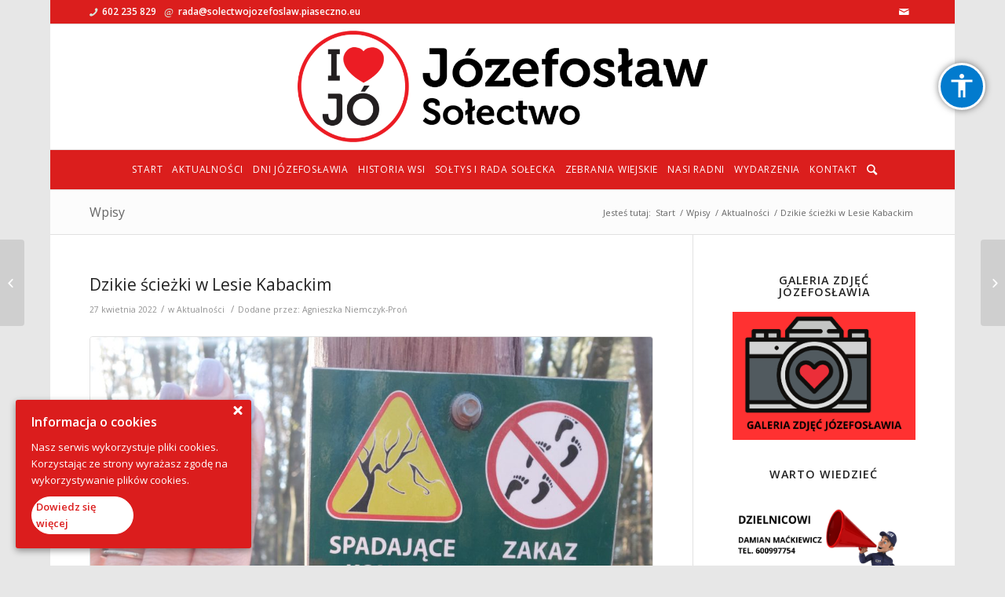

--- FILE ---
content_type: text/html; charset=UTF-8
request_url: https://solectwojozefoslaw.piaseczno.eu/dzikie-sciezki-w-lesie-kabackim/
body_size: 11582
content:
<!DOCTYPE html>
<html lang="pl-PL" class="html_boxed responsive av-preloader-active av-preloader-enabled av-default-lightbox  html_header_top html_logo_center html_bottom_nav_header html_menu_right html_custom html_header_sticky html_header_shrinking html_header_topbar_active html_mobile_menu_tablet html_disabled html_header_searchicon html_content_align_center html_header_unstick_top html_header_stretch_disabled html_entry_id_3365 ">
<head>
<meta charset="UTF-8" />
<meta name="robots" content="index, follow" />


<!-- mobile setting -->
<meta name="viewport" content="width=device-width, initial-scale=1, maximum-scale=1">
    <script type="text/javascript">
    var ajaxurl = "https://solectwojozefoslaw.piaseczno.eu/wp-admin/admin-ajax.php";
</script>

<!-- Scripts/CSS and wp_head hook -->
<title>Dzikie ścieżki w Lesie Kabackim &#8211; Sołectwo Józefosław</title>
<link rel='dns-prefetch' href='//s.w.org' />
<link rel="alternate" type="application/rss+xml" title="Sołectwo Józefosław &raquo; Kanał z wpisami" href="https://solectwojozefoslaw.piaseczno.eu/feed/" />
<link rel="alternate" type="application/rss+xml" title="Sołectwo Józefosław &raquo; Kanał z komentarzami" href="https://solectwojozefoslaw.piaseczno.eu/comments/feed/" />
<link rel="alternate" type="application/rss+xml" title="Sołectwo Józefosław &raquo; Dzikie ścieżki w Lesie Kabackim Kanał z komentarzami" href="https://solectwojozefoslaw.piaseczno.eu/dzikie-sciezki-w-lesie-kabackim/feed/" />

<!-- google webfont font replacement -->
<link rel='stylesheet' id='avia-google-webfont' href='//fonts.googleapis.com/css?family=Open+Sans:400,600' type='text/css' media='all'/> 
		<script type="text/javascript">
			window._wpemojiSettings = {"baseUrl":"https:\/\/s.w.org\/images\/core\/emoji\/11\/72x72\/","ext":".png","svgUrl":"https:\/\/s.w.org\/images\/core\/emoji\/11\/svg\/","svgExt":".svg","source":{"concatemoji":"https:\/\/solectwojozefoslaw.piaseczno.eu\/wp-includes\/js\/wp-emoji-release.min.js?ver=4.9.26"}};
			!function(e,a,t){var n,r,o,i=a.createElement("canvas"),p=i.getContext&&i.getContext("2d");function s(e,t){var a=String.fromCharCode;p.clearRect(0,0,i.width,i.height),p.fillText(a.apply(this,e),0,0);e=i.toDataURL();return p.clearRect(0,0,i.width,i.height),p.fillText(a.apply(this,t),0,0),e===i.toDataURL()}function c(e){var t=a.createElement("script");t.src=e,t.defer=t.type="text/javascript",a.getElementsByTagName("head")[0].appendChild(t)}for(o=Array("flag","emoji"),t.supports={everything:!0,everythingExceptFlag:!0},r=0;r<o.length;r++)t.supports[o[r]]=function(e){if(!p||!p.fillText)return!1;switch(p.textBaseline="top",p.font="600 32px Arial",e){case"flag":return s([55356,56826,55356,56819],[55356,56826,8203,55356,56819])?!1:!s([55356,57332,56128,56423,56128,56418,56128,56421,56128,56430,56128,56423,56128,56447],[55356,57332,8203,56128,56423,8203,56128,56418,8203,56128,56421,8203,56128,56430,8203,56128,56423,8203,56128,56447]);case"emoji":return!s([55358,56760,9792,65039],[55358,56760,8203,9792,65039])}return!1}(o[r]),t.supports.everything=t.supports.everything&&t.supports[o[r]],"flag"!==o[r]&&(t.supports.everythingExceptFlag=t.supports.everythingExceptFlag&&t.supports[o[r]]);t.supports.everythingExceptFlag=t.supports.everythingExceptFlag&&!t.supports.flag,t.DOMReady=!1,t.readyCallback=function(){t.DOMReady=!0},t.supports.everything||(n=function(){t.readyCallback()},a.addEventListener?(a.addEventListener("DOMContentLoaded",n,!1),e.addEventListener("load",n,!1)):(e.attachEvent("onload",n),a.attachEvent("onreadystatechange",function(){"complete"===a.readyState&&t.readyCallback()})),(n=t.source||{}).concatemoji?c(n.concatemoji):n.wpemoji&&n.twemoji&&(c(n.twemoji),c(n.wpemoji)))}(window,document,window._wpemojiSettings);
		</script>
		<style type="text/css">
img.wp-smiley,
img.emoji {
	display: inline !important;
	border: none !important;
	box-shadow: none !important;
	height: 1em !important;
	width: 1em !important;
	margin: 0 .07em !important;
	vertical-align: -0.1em !important;
	background: none !important;
	padding: 0 !important;
}
</style>
<link rel='stylesheet' id='acp-css-css'  href='https://solectwojozefoslaw.piaseczno.eu/wp-content/plugins/accessible-poetry/assets/css/accessible-poetry.css?ver=4.9.26' type='text/css' media='all' />
<link rel='stylesheet' id='contact-form-7-css'  href='https://solectwojozefoslaw.piaseczno.eu/wp-content/plugins/contact-form-7/includes/css/styles.css?ver=4.9' type='text/css' media='all' />
<link rel='stylesheet' id='cookie-consent-style-css'  href='https://solectwojozefoslaw.piaseczno.eu/wp-content/plugins/uk-cookie-consent/assets/css/style.css?ver=4.9.26' type='text/css' media='all' />
<link rel='stylesheet' id='avia-grid-css'  href='https://solectwojozefoslaw.piaseczno.eu/wp-content/themes/enfold/css/grid.css?ver=2' type='text/css' media='all' />
<link rel='stylesheet' id='avia-base-css'  href='https://solectwojozefoslaw.piaseczno.eu/wp-content/themes/enfold/css/base.css?ver=2' type='text/css' media='all' />
<link rel='stylesheet' id='avia-layout-css'  href='https://solectwojozefoslaw.piaseczno.eu/wp-content/themes/enfold/css/layout.css?ver=2' type='text/css' media='all' />
<link rel='stylesheet' id='avia-scs-css'  href='https://solectwojozefoslaw.piaseczno.eu/wp-content/themes/enfold/css/shortcodes.css?ver=2' type='text/css' media='all' />
<link rel='stylesheet' id='avia-popup-css-css'  href='https://solectwojozefoslaw.piaseczno.eu/wp-content/themes/enfold/js/aviapopup/magnific-popup.css?ver=1' type='text/css' media='screen' />
<link rel='stylesheet' id='avia-media-css'  href='https://solectwojozefoslaw.piaseczno.eu/wp-content/themes/enfold/js/mediaelement/skin-1/mediaelementplayer.css?ver=1' type='text/css' media='screen' />
<link rel='stylesheet' id='avia-print-css'  href='https://solectwojozefoslaw.piaseczno.eu/wp-content/themes/enfold/css/print.css?ver=1' type='text/css' media='print' />
<link rel='stylesheet' id='avia-dynamic-css'  href='https://solectwojozefoslaw.piaseczno.eu/wp-content/uploads/dynamic_avia/solectwo_jozefoslaw.css?ver=6944728697c58' type='text/css' media='all' />
<link rel='stylesheet' id='avia-custom-css'  href='https://solectwojozefoslaw.piaseczno.eu/wp-content/themes/enfold/css/custom.css?ver=2' type='text/css' media='all' />
<script type='text/javascript' src='https://solectwojozefoslaw.piaseczno.eu/wp-includes/js/jquery/jquery.js?ver=1.12.4'></script>
<script type='text/javascript' src='https://solectwojozefoslaw.piaseczno.eu/wp-content/plugins/accessible-poetry/assets/js/accessible-poetry.js?ver=4.9.26'></script>
<script type='text/javascript' src='https://solectwojozefoslaw.piaseczno.eu/wp-content/themes/enfold/js/avia-compat.js?ver=2'></script>
<script type='text/javascript'>
var mejsL10n = {"language":"pl","strings":{"mejs.install-flash":"Korzystasz z przegl\u0105darki, kt\u00f3ra nie ma w\u0142\u0105czonej lub zainstalowanej wtyczki Flash player. W\u0142\u0105cz wtyczk\u0119 Flash player lub pobierz najnowsz\u0105 wersj\u0119 z https:\/\/get.adobe.com\/flashplayer\/","mejs.fullscreen-off":"Wy\u0142\u0105cz pe\u0142ny ekran","mejs.fullscreen-on":"W\u0142\u0105cz pe\u0142ny ekran","mejs.download-video":"Pobierz film","mejs.fullscreen":"Tryb pe\u0142noekranowy","mejs.time-jump-forward":["Przeskocz o sekund\u0119","Przewi\u0144 do przodu o %1 sekund"],"mejs.loop":"W\u0142\u0105cz powtarzanie","mejs.play":"Odtw\u00f3rz","mejs.pause":"Zatrzymaj","mejs.close":"Zamknij","mejs.time-slider":"Slider Czasu","mejs.time-help-text":"U\u017cyj strza\u0142ek lewo\/prawo aby przesun\u0105\u0107 o sekund\u0119 do przodu lub do ty\u0142u, strza\u0142ek g\u00f3ra\/d\u00f3\u0142 aby przesun\u0105\u0107 o dziesi\u0119\u0107 sekund.","mejs.time-skip-back":["Cofnij o sekund\u0119","Przewi\u0144 o %1 sekund do ty\u0142u"],"mejs.captions-subtitles":"Napisy","mejs.captions-chapters":"Rozdzia\u0142y","mejs.none":"Brak","mejs.mute-toggle":"Prze\u0142\u0105cz wyciszenie","mejs.volume-help-text":"U\u017cywaj strza\u0142ek do g\u00f3ry\/do do\u0142u aby zwi\u0119kszy\u0107 lub zmniejszy\u0107 g\u0142o\u015bno\u015b\u0107.","mejs.unmute":"W\u0142\u0105cz dzwi\u0119k","mejs.mute":"Wycisz","mejs.volume-slider":"Suwak g\u0142o\u015bno\u015bci","mejs.video-player":"Odtwarzacz video","mejs.audio-player":"Odtwarzacz plik\u00f3w d\u017awi\u0119kowych","mejs.ad-skip":"Pomi\u0144 reklam\u0119","mejs.ad-skip-info":["Pomi\u0144 za 1 sekund\u0119","Pomi\u0144 za %1 sekund"],"mejs.source-chooser":"Wyb\u00f3r \u017ar\u00f3d\u0142a","mejs.stop":"Zatrzymaj","mejs.speed-rate":"Szybko\u015b\u0107","mejs.live-broadcast":"Transmisja na \u017cywo","mejs.afrikaans":"afrykanerski","mejs.albanian":"Alba\u0144ski","mejs.arabic":"arabski","mejs.belarusian":"bia\u0142oruski","mejs.bulgarian":"bu\u0142garski","mejs.catalan":"katalo\u0144ski","mejs.chinese":"chi\u0144ski","mejs.chinese-simplified":"chi\u0144ski (uproszczony)","mejs.chinese-traditional":"chi\u0144ski (tradycyjny)","mejs.croatian":"chorwacki","mejs.czech":"czeski","mejs.danish":"du\u0144ski","mejs.dutch":"holenderski","mejs.english":"angielski","mejs.estonian":"esto\u0144ski","mejs.filipino":"filipi\u0144ski","mejs.finnish":"fi\u0144ski","mejs.french":"francuski","mejs.galician":"galicyjski","mejs.german":"niemiecki","mejs.greek":"grecki","mejs.haitian-creole":"Kreolski haita\u0144ski","mejs.hebrew":"hebrajski","mejs.hindi":"hinduski","mejs.hungarian":"w\u0119gierski","mejs.icelandic":"islandzki","mejs.indonesian":"indonezyjski","mejs.irish":"irlandzki","mejs.italian":"w\u0142oski","mejs.japanese":"japo\u0144ski","mejs.korean":"korea\u0144ski","mejs.latvian":"\u0142otewski","mejs.lithuanian":"litewski","mejs.macedonian":"macedo\u0144ski","mejs.malay":"malajski","mejs.maltese":"malta\u0144ski","mejs.norwegian":"norweski","mejs.persian":"perski","mejs.polish":"polski","mejs.portuguese":"portugalski","mejs.romanian":"rumu\u0144ski","mejs.russian":"rosyjski","mejs.serbian":"serbski","mejs.slovak":"s\u0142owacki","mejs.slovenian":"s\u0142owe\u0144ski","mejs.spanish":"hiszpa\u0144ski","mejs.swahili":"suahili","mejs.swedish":"szwedzki","mejs.tagalog":"tagalski","mejs.thai":"tajski","mejs.turkish":"turecki","mejs.ukrainian":"ukrai\u0144ski","mejs.vietnamese":"wietnamski","mejs.welsh":"walijski","mejs.yiddish":"jidysz"}};
</script>
<script type='text/javascript' src='https://solectwojozefoslaw.piaseczno.eu/wp-includes/js/mediaelement/mediaelement-and-player.min.js?ver=4.2.6-78496d1'></script>
<script type='text/javascript' src='https://solectwojozefoslaw.piaseczno.eu/wp-includes/js/mediaelement/mediaelement-migrate.min.js?ver=4.9.26'></script>
<script type='text/javascript'>
/* <![CDATA[ */
var _wpmejsSettings = {"pluginPath":"\/wp-includes\/js\/mediaelement\/","classPrefix":"mejs-","stretching":"responsive"};
/* ]]> */
</script>
<link rel='https://api.w.org/' href='https://solectwojozefoslaw.piaseczno.eu/wp-json/' />
<link rel='prev' title='Festyn Dni Józefosławia 3-5 czerwca 2022 r.' href='https://solectwojozefoslaw.piaseczno.eu/festyn-dni-jozefoslawia-3-5-czerwca-2022-r/' />
<link rel='next' title='Festyn Dni Józefosławia' href='https://solectwojozefoslaw.piaseczno.eu/festyn-dni-jozefoslawia/' />

<link rel="canonical" href="https://solectwojozefoslaw.piaseczno.eu/dzikie-sciezki-w-lesie-kabackim/" />
<link rel='shortlink' href='https://solectwojozefoslaw.piaseczno.eu/?p=3365' />
<link rel="alternate" type="application/json+oembed" href="https://solectwojozefoslaw.piaseczno.eu/wp-json/oembed/1.0/embed?url=https%3A%2F%2Fsolectwojozefoslaw.piaseczno.eu%2Fdzikie-sciezki-w-lesie-kabackim%2F" />
<link rel="alternate" type="text/xml+oembed" href="https://solectwojozefoslaw.piaseczno.eu/wp-json/oembed/1.0/embed?url=https%3A%2F%2Fsolectwojozefoslaw.piaseczno.eu%2Fdzikie-sciezki-w-lesie-kabackim%2F&#038;format=xml" />
		<style></style>
		<script src="https://www.google.com/recaptcha/api.js?hl=pl_PL" async defer></script>
<style id="ctcc-css" type="text/css" media="screen">
				#catapult-cookie-bar {
					box-sizing: border-box;
					max-height: 0;
					opacity: 0;
					z-index: 99999;
					overflow: hidden;
					color: #ffffff;
					position: fixed;
					left: 20px;
					bottom: 6%;
					width: 300px;
					background-color: #db1d1d;
				}
				#catapult-cookie-bar a {
					color: #db1d1d;
				}
				#catapult-cookie-bar .x_close span {
					background-color: #ffffff;
				}
				button#catapultCookie {
					background:#ffffff;
					color: #ffffff;
					border: 0; padding: 6px 9px; border-radius: 3px;
				}
				#catapult-cookie-bar h3 {
					color: #ffffff;
				}
				.has-cookie-bar #catapult-cookie-bar {
					opacity: 1;
					max-height: 999px;
					min-height: 30px;
				}</style><link rel="profile" href="http://gmpg.org/xfn/11" />
<link rel="alternate" type="application/rss+xml" title="Sołectwo Józefosław RSS2 Feed" href="https://solectwojozefoslaw.piaseczno.eu/feed/" />
<link rel="pingback" href="https://solectwojozefoslaw.piaseczno.eu/xmlrpc.php" />

<style type='text/css' media='screen'>
 #top #header_main > .container, #top #header_main > .container .main_menu ul:first-child > li > a, #top #header_main #menu-item-shop .cart_dropdown_link{ height:160px; line-height: 160px; }
 .html_top_nav_header .av-logo-container{ height:160px;  }
 .html_header_top.html_header_sticky #top #wrap_all #main{ padding-top:242px; } 
</style>
<!--[if lt IE 9]><script src="https://solectwojozefoslaw.piaseczno.eu/wp-content/themes/enfold/js/html5shiv.js"></script><![endif]-->
<link rel="icon" href="https://solectwojozefoslaw.piaseczno.eu/wp-content/uploads/2024/12/jozefoslaw-favicon.png" type="image/png">
<style type='text/css'>
@font-face {font-family: 'entypo-fontello'; font-weight: normal; font-style: normal;
src: url('https://solectwojozefoslaw.piaseczno.eu/wp-content/themes/enfold/config-templatebuilder/avia-template-builder/assets/fonts/entypo-fontello.eot?v=3');
src: url('https://solectwojozefoslaw.piaseczno.eu/wp-content/themes/enfold/config-templatebuilder/avia-template-builder/assets/fonts/entypo-fontello.eot?v=3#iefix') format('embedded-opentype'), 
url('https://solectwojozefoslaw.piaseczno.eu/wp-content/themes/enfold/config-templatebuilder/avia-template-builder/assets/fonts/entypo-fontello.woff?v=3') format('woff'), 
url('https://solectwojozefoslaw.piaseczno.eu/wp-content/themes/enfold/config-templatebuilder/avia-template-builder/assets/fonts/entypo-fontello.ttf?v=3') format('truetype'), 
url('https://solectwojozefoslaw.piaseczno.eu/wp-content/themes/enfold/config-templatebuilder/avia-template-builder/assets/fonts/entypo-fontello.svg?v=3#entypo-fontello') format('svg');
} #top .avia-font-entypo-fontello, body .avia-font-entypo-fontello, html body [data-av_iconfont='entypo-fontello']:before{ font-family: 'entypo-fontello'; }
</style>
</head>




<body id="top" class="post-template-default single single-post postid-3365 single-format-standard boxed open_sans  acp-outline-always acp-outline-red acp-alt" itemscope="itemscope" itemtype="https://schema.org/WebPage" >

	<div class='av-siteloader-wrap av-transition-enabled av-transition-with-logo'><div class='av-siteloader-inner'><div class='av-siteloader-cell'><img class='av-preloading-logo' src='https://solectwojozefoslaw.piaseczno.eu/wp-content/uploads/2024/12/jozefoslaw-solectwo-logo-2024_pre.png' alt='Loading' title='Loading' /><div class='av-siteloader'><div class='av-siteloader-extra'></div></div></div></div></div>
	<div id='wrap_all'>

	
<header id='header' class='all_colors header_color light_bg_color  av_header_top av_logo_center av_bottom_nav_header av_menu_right av_custom av_header_sticky av_header_shrinking av_header_stretch_disabled av_mobile_menu_tablet av_header_searchicon av_header_unstick_top av_header_border_disabled'  role="banner" itemscope="itemscope" itemtype="https://schema.org/WPHeader" >

<a id="advanced_menu_toggle" href="#" aria-hidden='true' data-av_icon='' data-av_iconfont='entypo-fontello'></a><a id="advanced_menu_hide" href="#" 	aria-hidden='true' data-av_icon='' data-av_iconfont='entypo-fontello'></a>		<div id='header_meta' class='container_wrap container_wrap_meta  av_icon_active_right av_extra_header_active av_phone_active_left av_entry_id_3365'>
		
			      <div class='container'>
			      <ul class='noLightbox social_bookmarks icon_count_1'><li class='social_bookmarks_mail av-social-link-mail social_icon_1'><a  href='/kontakt/' aria-hidden='true' data-av_icon='' data-av_iconfont='entypo-fontello' title='Mail'><span class='avia_hidden_link_text'>Mail</span></a></li></ul><div class='phone-info '><span><p class="gornabelka" data-fontsize="12"> <span class="av_font_icon avia_animate_when_visible  av-icon-style-  av-no-color avia-icon-pos-left  avia_start_animation avia_start_delayed_animation" style=""><span class="av-icon-char" style="font-size:13px;line-height:13px;" aria-hidden="true" data-av_icon="" data-av_iconfont="entypo-fontello"></span></span> <a class="gornabelkahref" href="tel:+48602235829">602 235 829</a></p><p class="gornabelka" data-fontsize="12"><span class="av_font_icon avia_animate_when_visible  av-icon-style-  av-no-color avia-icon-pos-left  avia_start_animation avia_start_delayed_animation" style=""><span class="av-icon-char" style="font-size:13px;line-height:13px;" aria-hidden="true" data-av_icon="@" data-av_iconfont="entypo-fontello"></span></span> <a class="gornabelkahref" href="mailto:rada@solectwojozefoslaw.piaseczno.eu">rada@solectwojozefoslaw.piaseczno.eu</a></p></span></div>			      </div>
		</div>

		<div  id='header_main' class='container_wrap container_wrap_logo'>
	
        <div class='container av-logo-container'><div class='inner-container'><strong class='logo'><a href='https://solectwojozefoslaw.piaseczno.eu/'><img height='100' width='300' src='https://solectwojozefoslaw.piaseczno.eu/wp-content/uploads/2024/12/jozefoslaw-solectwo-logo-2024_bw.png' alt='Sołectwo Józefosław' /></a></strong></div></div><div id='header_main_alternate' class='container_wrap'><div class='container'><nav class='main_menu' data-selectname='Select a page'  role="navigation" itemscope="itemscope" itemtype="https://schema.org/SiteNavigationElement" ><div class="avia-menu av-main-nav-wrap"><ul id="avia-menu" class="menu av-main-nav"><li id="menu-item-1930" class="menu-item menu-item-type-post_type menu-item-object-page menu-item-home menu-item-top-level menu-item-top-level-1"><a href="https://solectwojozefoslaw.piaseczno.eu/" itemprop="url"><span class="avia-bullet"></span><span class="avia-menu-text">Start</span><span class="avia-menu-fx"><span class="avia-arrow-wrap"><span class="avia-arrow"></span></span></span></a></li>
<li id="menu-item-1944" class="menu-item menu-item-type-post_type menu-item-object-page menu-item-top-level menu-item-top-level-2"><a href="https://solectwojozefoslaw.piaseczno.eu/aktualnosci-2/" itemprop="url"><span class="avia-bullet"></span><span class="avia-menu-text">Aktualności</span><span class="avia-menu-fx"><span class="avia-arrow-wrap"><span class="avia-arrow"></span></span></span></a></li>
<li id="menu-item-3307" class="menu-item menu-item-type-custom menu-item-object-custom menu-item-top-level menu-item-top-level-3"><a href="/category/dni-jozefoslawia/" itemprop="url"><span class="avia-bullet"></span><span class="avia-menu-text">Dni Józefosławia</span><span class="avia-menu-fx"><span class="avia-arrow-wrap"><span class="avia-arrow"></span></span></span></a></li>
<li id="menu-item-2021" class="menu-item menu-item-type-post_type menu-item-object-page menu-item-top-level menu-item-top-level-4"><a href="https://solectwojozefoslaw.piaseczno.eu/historia-jozefoslawia/" itemprop="url"><span class="avia-bullet"></span><span class="avia-menu-text">Historia wsi</span><span class="avia-menu-fx"><span class="avia-arrow-wrap"><span class="avia-arrow"></span></span></span></a></li>
<li id="menu-item-2029" class="menu-item menu-item-type-custom menu-item-object-custom menu-item-has-children menu-item-top-level menu-item-top-level-5"><a href="#" itemprop="url"><span class="avia-bullet"></span><span class="avia-menu-text">Sołtys i Rada Sołecka</span><span class="avia-menu-fx"><span class="avia-arrow-wrap"><span class="avia-arrow"></span></span></span></a>


<ul class="sub-menu">
	<li id="menu-item-2038" class="menu-item menu-item-type-post_type menu-item-object-page"><a href="https://solectwojozefoslaw.piaseczno.eu/soltys-i-sklad-rady-soleckiej/" itemprop="url"><span class="avia-bullet"></span><span class="avia-menu-text">Sołtys i skład Rady Sołeckiej</span></a></li>
	<li id="menu-item-2042" class="menu-item menu-item-type-post_type menu-item-object-page"><a href="https://solectwojozefoslaw.piaseczno.eu/spotkania-rady-soleckiej/" itemprop="url"><span class="avia-bullet"></span><span class="avia-menu-text">Spotkania Rady Sołeckiej</span></a></li>
	<li id="menu-item-2047" class="menu-item menu-item-type-post_type menu-item-object-page"><a href="https://solectwojozefoslaw.piaseczno.eu/wnioski-i-pisma-rady-soleckiej/" itemprop="url"><span class="avia-bullet"></span><span class="avia-menu-text">Wnioski i pisma Rady Sołeckiej</span></a></li>
	<li id="menu-item-2079" class="menu-item menu-item-type-post_type menu-item-object-page"><a href="https://solectwojozefoslaw.piaseczno.eu/pisma-urzedowe-odpowiedzi-z-urzedow/" itemprop="url"><span class="avia-bullet"></span><span class="avia-menu-text">Pisma urzędowe, odpowiedzi z urzędów</span></a></li>
	<li id="menu-item-2084" class="menu-item menu-item-type-post_type menu-item-object-page"><a href="https://solectwojozefoslaw.piaseczno.eu/prawa-i-obowiazki-soltysa/" itemprop="url"><span class="avia-bullet"></span><span class="avia-menu-text">Prawa i obowiązki sołtysa</span></a></li>
	<li id="menu-item-2088" class="menu-item menu-item-type-post_type menu-item-object-page"><a href="https://solectwojozefoslaw.piaseczno.eu/statut-solectwa/" itemprop="url"><span class="avia-bullet"></span><span class="avia-menu-text">Statut sołectwa</span></a></li>
	<li id="menu-item-2104" class="menu-item menu-item-type-post_type menu-item-object-page"><a href="https://solectwojozefoslaw.piaseczno.eu/co-to-jest-fundusz-solecki/" itemprop="url"><span class="avia-bullet"></span><span class="avia-menu-text">Fundusz Sołecki</span></a></li>
</ul>
</li>
<li id="menu-item-2096" class="menu-item menu-item-type-custom menu-item-object-custom menu-item-has-children menu-item-top-level menu-item-top-level-6"><a href="#" itemprop="url"><span class="avia-bullet"></span><span class="avia-menu-text">Zebrania wiejskie</span><span class="avia-menu-fx"><span class="avia-arrow-wrap"><span class="avia-arrow"></span></span></span></a>


<ul class="sub-menu">
	<li id="menu-item-2100" class="menu-item menu-item-type-post_type menu-item-object-page"><a href="https://solectwojozefoslaw.piaseczno.eu/co-to-jest-zebranie-wiejskie/" itemprop="url"><span class="avia-bullet"></span><span class="avia-menu-text">Co to jest zebranie wiejskie</span></a></li>
	<li id="menu-item-2122" class="menu-item menu-item-type-post_type menu-item-object-page"><a href="https://solectwojozefoslaw.piaseczno.eu/zebrania-wiejskie-solectwa-jozefoslaw/" itemprop="url"><span class="avia-bullet"></span><span class="avia-menu-text">Zebrania wiejskie Sołectwa Józefosław</span></a></li>
</ul>
</li>
<li id="menu-item-2136" class="menu-item menu-item-type-post_type menu-item-object-page menu-item-top-level menu-item-top-level-7"><a href="https://solectwojozefoslaw.piaseczno.eu/nasi-radni/" itemprop="url"><span class="avia-bullet"></span><span class="avia-menu-text">Nasi radni</span><span class="avia-menu-fx"><span class="avia-arrow-wrap"><span class="avia-arrow"></span></span></span></a></li>
<li id="menu-item-2004" class="menu-item menu-item-type-post_type menu-item-object-page menu-item-top-level menu-item-top-level-8"><a href="https://solectwojozefoslaw.piaseczno.eu/wydarzenia/" itemprop="url"><span class="avia-bullet"></span><span class="avia-menu-text">Wydarzenia</span><span class="avia-menu-fx"><span class="avia-arrow-wrap"><span class="avia-arrow"></span></span></span></a></li>
<li id="menu-item-2175" class="menu-item menu-item-type-post_type menu-item-object-page menu-item-top-level menu-item-top-level-9"><a href="https://solectwojozefoslaw.piaseczno.eu/kontakt/" itemprop="url"><span class="avia-bullet"></span><span class="avia-menu-text">Kontakt</span><span class="avia-menu-fx"><span class="avia-arrow-wrap"><span class="avia-arrow"></span></span></span></a></li>
<li id="menu-item-search" class="noMobile menu-item menu-item-search-dropdown menu-item-avia-special">
							<a href="?s=" data-avia-search-tooltip="

&lt;form action=&quot;https://solectwojozefoslaw.piaseczno.eu/&quot; id=&quot;searchform&quot; method=&quot;get&quot; class=&quot;&quot;&gt;
	&lt;div&gt;
		&lt;input type=&quot;submit&quot; value=&quot;&quot; id=&quot;searchsubmit&quot; class=&quot;button avia-font-entypo-fontello&quot; /&gt;
		&lt;input type=&quot;text&quot; id=&quot;s&quot; name=&quot;s&quot; value=&quot;&quot; placeholder='Szukaj' /&gt;
			&lt;/div&gt;
&lt;/form&gt;" aria-hidden='true' data-av_icon='' data-av_iconfont='entypo-fontello'><span class="avia_hidden_link_text">Szukaj</span></a>
	        		   </li></ul></div></nav></div> </div> 
		<!-- end container_wrap-->
		</div>
		
		<div class='header_bg'></div>

<!-- end header -->
</header>
		
	<div id='main' class='all_colors' data-scroll-offset='160'>

	<div class='stretch_full container_wrap alternate_color light_bg_color title_container'><div class='container'><strong class='main-title entry-title'><a href='https://solectwojozefoslaw.piaseczno.eu/wpisy/' rel='bookmark' title='Permanent Link: Wpisy'  itemprop="headline" >Wpisy</a></strong><div class="breadcrumb breadcrumbs avia-breadcrumbs"><div class="breadcrumb-trail" xmlns:v="http://rdf.data-vocabulary.org/#"><span class="trail-before"><span class="breadcrumb-title">Jesteś tutaj:</span></span> <a href="https://solectwojozefoslaw.piaseczno.eu" title="Sołectwo Józefosław" rel="home" class="trail-begin">Start</a> <span class="sep">/</span> <span><a rel="v:url" property="v:title" href="https://solectwojozefoslaw.piaseczno.eu/wpisy/" title="Wpisy">Wpisy</a></span> <span class="sep">/</span> <span><a rel="v:url" property="v:title" href="https://solectwojozefoslaw.piaseczno.eu/category/aktualnosci/">Aktualności</a></span> <span class="sep">/</span> <span class="trail-end">Dzikie ścieżki w Lesie Kabackim</span></div></div></div></div>
		<div class='container_wrap container_wrap_first main_color sidebar_right'>

			<div class='container template-blog template-single-blog '>

				<main class='content units av-content-small alpha  av-blog-meta-comments-disabled av-blog-meta-html-info-disabled av-blog-meta-tag-disabled'  role="main" itemscope="itemscope" itemtype="https://schema.org/Blog" >

                    <article class='post-entry post-entry-type-standard post-entry-3365 post-loop-1 post-parity-odd post-entry-last single-big  post-3365 post type-post status-publish format-standard has-post-thumbnail hentry category-aktualnosci'  itemscope="itemscope" itemtype="https://schema.org/BlogPosting" itemprop="blogPost" ><div class='blog-meta'></div><div class='entry-content-wrapper clearfix standard-content'><header class="entry-content-header"><h1 class='post-title entry-title'  itemprop="headline" >	<a href='https://solectwojozefoslaw.piaseczno.eu/dzikie-sciezki-w-lesie-kabackim/' rel='bookmark' title='Permanent Link: Dzikie ścieżki w Lesie Kabackim'>Dzikie ścieżki w Lesie Kabackim			<span class='post-format-icon minor-meta'></span>	</a></h1><span class='post-meta-infos'><time class='date-container minor-meta updated' >27 kwietnia 2022</time><span class='text-sep text-sep-date'>/</span><span class="blog-categories minor-meta">w <a href="https://solectwojozefoslaw.piaseczno.eu/category/aktualnosci/" rel="tag">Aktualności</a> </span><span class="text-sep text-sep-cat">/</span><span class="blog-author minor-meta">Dodane przez:  <span class="entry-author-link" ><span class="vcard author"><span class="fn"><a href="https://solectwojozefoslaw.piaseczno.eu/author/agnieszka-niemczyk-pron/" title="Wpisy od Agnieszka Niemczyk-Proń" rel="author">Agnieszka Niemczyk-Proń</a></span></span></span></span></span></header><div class="entry-content"  itemprop="text" ><p><img class="alignnone size-large wp-image-3366" src="https://solectwojozefoslaw.piaseczno.eu/wp-content/uploads/2022/04/20220412_080753-1030x868.jpg" alt="na zdjęciu znak zakazu poruszania się po dzikich ścieżkach na terenie rezerwatu" width="1030" height="868" srcset="https://solectwojozefoslaw.piaseczno.eu/wp-content/uploads/2022/04/20220412_080753-1030x868.jpg 1030w, https://solectwojozefoslaw.piaseczno.eu/wp-content/uploads/2022/04/20220412_080753-300x253.jpg 300w, https://solectwojozefoslaw.piaseczno.eu/wp-content/uploads/2022/04/20220412_080753-768x647.jpg 768w, https://solectwojozefoslaw.piaseczno.eu/wp-content/uploads/2022/04/20220412_080753-1500x1265.jpg 1500w, https://solectwojozefoslaw.piaseczno.eu/wp-content/uploads/2022/04/20220412_080753-705x594.jpg 705w, https://solectwojozefoslaw.piaseczno.eu/wp-content/uploads/2022/04/20220412_080753-450x379.jpg 450w" sizes="(max-width: 1030px) 100vw, 1030px" /></p>
<p>W ostatnim czasie w Lesie Kabackim pojawiły się niewielkie znaki zakazu wstępu na niektóre ścieżki. Zarówno sama zasadność oznakowania, jak i jego forma budzi wiele pytań.</p>
<p>Ścieżki, przy których stanęły znaki wyglądają jak wyznaczone szlaki, choć nimi nie są, a nadto wstęp na nie stanowi zagrożenie dla bezpieczeństwa ze względu na zwieszające się nad nimi konary, a nawet całe drzewa. Poruszanie się po tych ścieżkach stanowi także wykroczenie, za które grozi mandat karny.</p>
<p>Las Kabacki jest rezerwatem. Zasady poruszania się po nim przez pieszych i rowerzystów reguluje Ustawa o ochronie przyrody. Zgodnie z nią, chodzić i jeździć oraz jeździć konno wierzchem można <strong>wyłącznie po wyznaczonych szlakach</strong>.</p>
<p>Szlaki takie zostały wyznaczone, a ich mapa widnieje przed wejściem do Lasu Kabackiego od strony ulicy Wilanowskiej. Lasy Miejskie utrzymują bezpieczeństwo <strong>wyznaczonych szlaków</strong> poprzez usuwanie złomów, wywrotów, drzew obumarłych i zagrażających bezpieczeństwu. Wstęp do rezerwatu poza wyznaczonymi szlakami jest zabroniony.</p>
<p>Nie jest wyznaczonym szlakiem ścieżka wzdłuż ulicy Prawdziwka. Właśnie nad nią, po ostatnich wichurach, zwiesza się kilka solidnych konarów.</p>
<p>Jakie są konsekwencje poruszania się po rezerwacie przyrody na niewyznaczonych ścieżkach?</p>
<ul>
<li>narażenie się na niebezpieczeństwo utraty zdrowia i życia (dzikie ścieżki nie są porządkowane)</li>
<li>naruszenie przepisów prawa, za które grozi kara grzywny.</li>
</ul>
<p>Wszyscy potrzebujemy dostępu do terenów zielonych. Korzystajmy z nich uwzględnieniem obowiązujących ograniczeń.</p>
<p>Zachęcamy do zapoznania się z materiałami promocyjnymi Lasów Miejskich Warszawy:</p>
<p><a href="https://www.youtube.com/watch?v=tGGbEzt1g2o" target="_blank" rel="noopener">Co gryzie Las Kabacki?</a></p>
<p><a href="https://www.youtube.com/watch?v=Lj_OpE1yd8g" target="_blank" rel="noopener">Jak chronić Las Kabacki?</a></p>
<p><a href="https://www.youtube.com/watch?v=fEGrVIMUUC8" target="_blank" rel="noopener">Leśna Brama &#8211; Przygoda w Lesie kabackim</a></p>
</div><footer class="entry-footer"><div class='av-share-box'><h5 class='av-share-link-description'>Poinformuj o tym znajomych</h5><ul class='av-share-box-list noLightbox'><li class='av-share-link av-social-link-facebook' ><a target='_blank' href='http://www.facebook.com/sharer.php?u=https://solectwojozefoslaw.piaseczno.eu/dzikie-sciezki-w-lesie-kabackim/&amp;t=Dzikie%20%C5%9Bcie%C5%BCki%20w%20Lesie%20Kabackim' aria-hidden='true' data-av_icon='' data-av_iconfont='entypo-fontello' title='' data-avia-related-tooltip='Udostępnij na Facebook'><span class='avia_hidden_link_text'>Udostępnij na Facebook</span></a></li><li class='av-share-link av-social-link-twitter' ><a target='_blank' href='https://twitter.com/share?text=Dzikie%20%C5%9Bcie%C5%BCki%20w%20Lesie%20Kabackim&url=https://solectwojozefoslaw.piaseczno.eu/?p=3365' aria-hidden='true' data-av_icon='' data-av_iconfont='entypo-fontello' title='' data-avia-related-tooltip='Udostępnij na Twitter'><span class='avia_hidden_link_text'>Udostępnij na Twitter</span></a></li><li class='av-share-link av-social-link-pinterest' ><a target='_blank' href='http://pinterest.com/pin/create/button/?url=https%3A%2F%2Fsolectwojozefoslaw.piaseczno.eu%2Fdzikie-sciezki-w-lesie-kabackim%2F&amp;description=Dzikie%20%C5%9Bcie%C5%BCki%20w%20Lesie%20Kabackim&amp;media=https%3A%2F%2Fsolectwojozefoslaw.piaseczno.eu%2Fwp-content%2Fuploads%2F2022%2F04%2F20220412_080753-705x594.jpg' aria-hidden='true' data-av_icon='' data-av_iconfont='entypo-fontello' title='' data-avia-related-tooltip='Udostępnij na Pinterest'><span class='avia_hidden_link_text'>Udostępnij na Pinterest</span></a></li><li class='av-share-link av-social-link-mail' ><a  href='mailto:?subject=Dzikie%20%C5%9Bcie%C5%BCki%20w%20Lesie%20Kabackim&amp;body=https://solectwojozefoslaw.piaseczno.eu/dzikie-sciezki-w-lesie-kabackim/' aria-hidden='true' data-av_icon='' data-av_iconfont='entypo-fontello' title='' data-avia-related-tooltip='Prześlij przez mail'><span class='avia_hidden_link_text'>Prześlij przez mail</span></a></li></ul></div></footer><div class='post_delimiter'></div></div><div class='post_author_timeline'></div><span class='hidden'>
			<span class='av-structured-data'  itemscope="itemscope" itemtype="https://schema.org/ImageObject"  itemprop='image'>
					   <span itemprop='url' >https://solectwojozefoslaw.piaseczno.eu/wp-content/uploads/2022/04/20220412_080753.jpg</span>
					   <span itemprop='height' >5276</span>
					   <span itemprop='width' >6258</span>
				  </span><span class='av-structured-data'  itemprop="publisher" itemtype="https://schema.org/Organization" itemscope="itemscope" >
				<span itemprop='name'>Agnieszka Niemczyk-Proń</span>
				<span itemprop='logo' itemscope itemtype='http://schema.org/ImageObject'>
				   <span itemprop='url'>https://solectwojozefoslaw.piaseczno.eu/wp-content/uploads/2024/12/jozefoslaw-solectwo-logo-2024_bw.png</span>
				 </span>
			  </span><span class='av-structured-data'  itemprop="author" itemscope="itemscope" itemtype="https://schema.org/Person" ><span itemprop='name'>Agnieszka Niemczyk-Proń</span></span><span class='av-structured-data'  itemprop="datePublished" datetime="2022-04-27T11:54:18+00:00" >2022-04-27 11:54:18</span><span class='av-structured-data'  itemprop="dateModified" itemtype="https://schema.org/dateModified" >2022-04-27 11:54:18</span><span class='av-structured-data'  itemprop="mainEntityOfPage" itemtype="https://schema.org/mainEntityOfPage" ><span itemprop='name'>Dzikie ścieżki w Lesie Kabackim</span></span></span></article><div class='single-big'></div>


	        	
	        	
<div class='comment-entry post-entry'>


</div>
				<!--end content-->
				</main>

				<aside class='sidebar sidebar_right smartphones_sidebar_active alpha units'  role="complementary" itemscope="itemscope" itemtype="https://schema.org/WPSideBar" ><div class='inner_sidebar extralight-border'><section id="media_image-3" class="widget clearfix widget_media_image"><h3 class="widgettitle">Galeria zdjęć Józefosławia</h3><a href="/galeria-zdjec/"><img width="1181" height="827" src="https://solectwojozefoslaw.piaseczno.eu/wp-content/uploads/2025/01/Dodaj-nagłówek.png" class="image wp-image-4948  attachment-full size-full" alt="Galeria zdjęć Józefosławia" style="max-width: 100%; height: auto;" srcset="https://solectwojozefoslaw.piaseczno.eu/wp-content/uploads/2025/01/Dodaj-nagłówek.png 1181w, https://solectwojozefoslaw.piaseczno.eu/wp-content/uploads/2025/01/Dodaj-nagłówek-300x210.png 300w, https://solectwojozefoslaw.piaseczno.eu/wp-content/uploads/2025/01/Dodaj-nagłówek-768x538.png 768w, https://solectwojozefoslaw.piaseczno.eu/wp-content/uploads/2025/01/Dodaj-nagłówek-1030x721.png 1030w, https://solectwojozefoslaw.piaseczno.eu/wp-content/uploads/2025/01/Dodaj-nagłówek-705x494.png 705w, https://solectwojozefoslaw.piaseczno.eu/wp-content/uploads/2025/01/Dodaj-nagłówek-450x315.png 450w" sizes="(max-width: 1181px) 100vw, 1181px" /></a><span class="seperator extralight-border"></span></section><section id="media_image-2" class="widget clearfix widget_media_image"><h3 class="widgettitle">WARTO WIEDZIEĆ</h3><img width="1181" height="827" src="https://solectwojozefoslaw.piaseczno.eu/wp-content/uploads/2025/01/Dodaj-nagłówek-2.png" class="image wp-image-4950  attachment-full size-full" alt="Dzielnicowi" style="max-width: 100%; height: auto;" srcset="https://solectwojozefoslaw.piaseczno.eu/wp-content/uploads/2025/01/Dodaj-nagłówek-2.png 1181w, https://solectwojozefoslaw.piaseczno.eu/wp-content/uploads/2025/01/Dodaj-nagłówek-2-300x210.png 300w, https://solectwojozefoslaw.piaseczno.eu/wp-content/uploads/2025/01/Dodaj-nagłówek-2-768x538.png 768w, https://solectwojozefoslaw.piaseczno.eu/wp-content/uploads/2025/01/Dodaj-nagłówek-2-1030x721.png 1030w, https://solectwojozefoslaw.piaseczno.eu/wp-content/uploads/2025/01/Dodaj-nagłówek-2-705x494.png 705w, https://solectwojozefoslaw.piaseczno.eu/wp-content/uploads/2025/01/Dodaj-nagłówek-2-450x315.png 450w" sizes="(max-width: 1181px) 100vw, 1181px" /><span class="seperator extralight-border"></span></section><section id="media_image-4" class="widget clearfix widget_media_image"><h3 class="widgettitle">Sołectwo Józefosław</h3><a href="https://www.google.com/maps/place/05-500+J%C3%B3zefos%C5%82aw/@52.1020107,21.037339,15z/data=!3m1!4b1!4m6!3m5!1s0x47192ddfb56c038b:0xa53cca72d66b486!8m2!3d52.1001652!4d21.0484781!16s%2Fm%2F04q2jwc?authuser=0&#038;entry=ttu&#038;g_ep=EgoyMDI0MTIwMS4xIKXMDSoASAFQAw%3D%3D" class="mapaglowwnalink"><img width="334" height="257" src="https://solectwojozefoslaw.piaseczno.eu/wp-content/uploads/2024/12/jzfs_mapa_grey_b.png" class="image wp-image-4866 mapaglowwna attachment-full size-full" alt="Sołectwo Józefosław - położenie w gminie Piaseczno" style="max-width: 100%; height: auto;" srcset="https://solectwojozefoslaw.piaseczno.eu/wp-content/uploads/2024/12/jzfs_mapa_grey_b.png 334w, https://solectwojozefoslaw.piaseczno.eu/wp-content/uploads/2024/12/jzfs_mapa_grey_b-300x231.png 300w" sizes="(max-width: 334px) 100vw, 334px" /></a><span class="seperator extralight-border"></span></section></div></aside>

			</div><!--end container-->

		</div><!-- close default .container_wrap element -->


		


			

			
				<footer class='container_wrap socket_color' id='socket'  role="contentinfo" itemscope="itemscope" itemtype="https://schema.org/WPFooter" >
                    <div class='container'>

                        <span class='copyright'>© Gmina Piaseczno 2019. Wszystkie prawa zastrzeżone. </span>

                        <ul class='noLightbox social_bookmarks icon_count_1'><li class='social_bookmarks_mail av-social-link-mail social_icon_1'><a  href='/kontakt/' aria-hidden='true' data-av_icon='' data-av_iconfont='entypo-fontello' title='Mail'><span class='avia_hidden_link_text'>Mail</span></a></li></ul><nav class='sub_menu_socket'  role="navigation" itemscope="itemscope" itemtype="https://schema.org/SiteNavigationElement" ><div class="avia3-menu"><ul id="avia3-menu" class="menu"><li id="menu-item-2336" class="menu-item menu-item-type-post_type menu-item-object-page menu-item-top-level menu-item-top-level-1"><a href="https://solectwojozefoslaw.piaseczno.eu/polityka-prywatnosci/" itemprop="url"><span class="avia-bullet"></span><span class="avia-menu-text">Polityka prywatności</span><span class="avia-menu-fx"><span class="avia-arrow-wrap"><span class="avia-arrow"></span></span></span></a></li>
<li id="menu-item-2337" class="menu-item menu-item-type-post_type menu-item-object-page menu-item-top-level menu-item-top-level-2"><a href="https://solectwojozefoslaw.piaseczno.eu/oswiadczenie-o-dostepnosci/" itemprop="url"><span class="avia-bullet"></span><span class="avia-menu-text">Oświadczenie o dostępności</span><span class="avia-menu-fx"><span class="avia-arrow-wrap"><span class="avia-arrow"></span></span></span></a></li>
<li id="menu-item-2338" class="menu-item menu-item-type-post_type menu-item-object-page menu-item-top-level menu-item-top-level-3"><a href="https://solectwojozefoslaw.piaseczno.eu/kontakt/" itemprop="url"><span class="avia-bullet"></span><span class="avia-menu-text">Kontakt</span><span class="avia-menu-fx"><span class="avia-arrow-wrap"><span class="avia-arrow"></span></span></span></a></li>
</ul></div></nav>
                    </div>

	            <!-- ####### END SOCKET CONTAINER ####### -->
				</footer>


					<!-- end main -->
		</div>
		
		<a class='avia-post-nav avia-post-prev with-image' href='https://solectwojozefoslaw.piaseczno.eu/festyn-dni-jozefoslawia-3-5-czerwca-2022-r/' >    <span class='label iconfont' aria-hidden='true' data-av_icon='' data-av_iconfont='entypo-fontello'></span>    <span class='entry-info-wrap'>        <span class='entry-info'>            <span class='entry-title'>Festyn Dni Józefosławia 3-5 czerwca 2022 r.</span>            <span class='entry-image'><img width="120" height="120" src="https://solectwojozefoslaw.piaseczno.eu/wp-content/uploads/2022/04/hanny-naibaho-unsplash-120x120.jpg" class="attachment-thumbnail size-thumbnail wp-post-image" alt="na zdjęciu uczestnicy koncertu i scena" srcset="https://solectwojozefoslaw.piaseczno.eu/wp-content/uploads/2022/04/hanny-naibaho-unsplash-120x120.jpg 120w, https://solectwojozefoslaw.piaseczno.eu/wp-content/uploads/2022/04/hanny-naibaho-unsplash-36x36.jpg 36w, https://solectwojozefoslaw.piaseczno.eu/wp-content/uploads/2022/04/hanny-naibaho-unsplash-180x180.jpg 180w, https://solectwojozefoslaw.piaseczno.eu/wp-content/uploads/2022/04/hanny-naibaho-unsplash-450x450.jpg 450w" sizes="(max-width: 120px) 100vw, 120px" /></span>        </span>    </span></a><a class='avia-post-nav avia-post-next with-image' href='https://solectwojozefoslaw.piaseczno.eu/festyn-dni-jozefoslawia/' >    <span class='label iconfont' aria-hidden='true' data-av_icon='' data-av_iconfont='entypo-fontello'></span>    <span class='entry-info-wrap'>        <span class='entry-info'>            <span class='entry-image'><img width="120" height="120" src="https://solectwojozefoslaw.piaseczno.eu/wp-content/uploads/2022/05/plakat-120x120.png" class="attachment-thumbnail size-thumbnail wp-post-image" alt="na zdjęciu plakat festynu" srcset="https://solectwojozefoslaw.piaseczno.eu/wp-content/uploads/2022/05/plakat-120x120.png 120w, https://solectwojozefoslaw.piaseczno.eu/wp-content/uploads/2022/05/plakat-36x36.png 36w, https://solectwojozefoslaw.piaseczno.eu/wp-content/uploads/2022/05/plakat-180x180.png 180w, https://solectwojozefoslaw.piaseczno.eu/wp-content/uploads/2022/05/plakat-450x450.png 450w" sizes="(max-width: 120px) 100vw, 120px" /></span>            <span class='entry-title'>Festyn Dni Józefosławia</span>        </span>    </span></a><!-- end wrap_all --></div>

<button type="button" id="acp-toggle-toolbar" class="normal toolbar-right" style="top: 80px;"><img src="https://solectwojozefoslaw.piaseczno.eu/wp-content/plugins/accessible-poetry/assets/icons/access.svg" alt="Accessibility Icon"></button><div id="acp-black-screen"></div>	    <style>#acp-toggle-toolbar{top:80px;}</style>
	    <div id="acp-toolbar" class="acp-toolbar acp-toolbar-skin-1 toolbar-right" aria-hidden="true">
	    	<button id="acp-close-toolbar">
	    		<span class="sr-only">Zamknij panel dostępności</span>
	    		<span class="icon" aria-hidden="true">X</span>
	    	</button>
	    	<p class="toolbar-heading">Panel dostępności</p>
	    	<ul class="acp-main-nav">
		    	<li><p class="label">Ogólne</p><ul class="ul-sub"><li><button type="button" id="acp_disable_animation" tabindex="-1"><i class="material-icons" aria-hidden="true">visibility_off</i><span>Wyłączaj błyski<span></button></li><li><button type="button" id="acp_headings_mark" tabindex="-1"><i class="material-icons" aria-hidden="true">title</i><span>Oznacz nagłówki</span></button></li></ul></li><li class="acp-li-zoom"><p class="label">Rozdzielczość</p><ul class="ul-sub"><li><button type="button" id="acp_screen_up" tabindex="-1"><i class="material-icons" aria-hidden="true">zoom_in</i><span>Powiększ</span></button></li><li><button type="button" id="acp_screen_down" tabindex="-1"><i class="material-icons" aria-hidden="true">zoom_out</i><span>Zmniejsz</span></button></li></ul></li><li><p class="label">Czcionki</p><ul class="ul-sub"><li><button type="button" id="acp_fontsize_up" tabindex="-1"><i class="material-icons" aria-hidden="true">add_circle_outline</i><span>Zwiększ czcionkę</span></button></li><li><button type="button" id="acp_fontsize_down" tabindex="-1"><i class="material-icons" aria-hidden="true">remove_circle_outline</i><span>Zmniejsz czcionkę</span></button></li><li><button type="button" id="acp_readable_font" tabindex="-1"><i class="material-icons" aria-hidden="true">spellcheck</i><span>Czytelny tekst</span></button></li></ul></li><li class="acp-li-contrast"><p class="label">Kontrasty kolorów</p><ul class="ul-sub"><li><button type="button" id="acp_contrast_bright" tabindex="-1"><i class="material-icons" aria-hidden="true">brightness_high</i><span>Jasny kontrast</span></button></li><li><button type="button" id="acp_contrast_dark" tabindex="-1"><i class="material-icons" aria-hidden="true">brightness_low</i><span>Ciemny kontrast</span></button></li></ul></li><li><p class="label">Linki</p><ul class="ul-sub ul-2-items"><li><button type="button" id="acp_links_underline" tabindex="-1"><i class="material-icons" aria-hidden="true">format_underlined</i><span>Podkreślanie odnośników</span></button></li><li><button type="button" id="acp_links_mark" tabindex="-1"><i class="material-icons" aria-hidden="true">font_download</i><span>Zaznaczaj odnośniki</span></button></li></ul></li><li><ul class="ul-sub ul-general"><li><button type="button" id="acp-reset" tabindex="-1" title="Resetuj opcje"><i class="material-icons" aria-hidden="true">cached</i><span class="sr-only">Resetuje opcje dostępności</span></button></li></ul></li><li> </li>	    	</ul>
	    </div>
		<nav id="acp-skiplinks" class="left"><ul id="skiplinks-ul" class="skiplinks"><li id="menu-item-2339" class="menu-item menu-item-type-custom menu-item-object-custom menu-item-2339"><a href="#main_menu">Przejdź do menu</a></li>
<li id="menu-item-2340" class="menu-item menu-item-type-custom menu-item-object-custom menu-item-2340"><a href="#main">Przejdź do treści strony</a></li>
<li id="menu-item-2341" class="menu-item menu-item-type-custom menu-item-object-custom menu-item-2341"><a href="#panelboczny">Przejdź do panelu bocznego</a></li>
<li id="menu-item-2343" class="menu-item menu-item-type-custom menu-item-object-custom menu-item-2343"><a href="#socket">Przejdź do stopki</a></li>
</ul></nav>		<script></script>
		
 <script type='text/javascript'>
 /* <![CDATA[ */  
var avia_framework_globals = avia_framework_globals || {};
    avia_framework_globals.frameworkUrl = 'https://solectwojozefoslaw.piaseczno.eu/wp-content/themes/enfold/framework/';
    avia_framework_globals.installedAt = 'https://solectwojozefoslaw.piaseczno.eu/wp-content/themes/enfold/';
    avia_framework_globals.ajaxurl = 'https://solectwojozefoslaw.piaseczno.eu/wp-admin/admin-ajax.php';
/* ]]> */ 
</script>
 
 <script type='text/javascript'>
/* <![CDATA[ */
var wpcf7 = {"apiSettings":{"root":"https:\/\/solectwojozefoslaw.piaseczno.eu\/wp-json\/contact-form-7\/v1","namespace":"contact-form-7\/v1"},"recaptcha":{"messages":{"empty":"Potwierd\u017a, \u017ce nie jeste\u015b robotem."}}};
/* ]]> */
</script>
<script type='text/javascript' src='https://solectwojozefoslaw.piaseczno.eu/wp-content/plugins/contact-form-7/includes/js/scripts.js?ver=4.9'></script>
<script type='text/javascript'>
/* <![CDATA[ */
var ctcc_vars = {"expiry":"30","method":"","version":"1"};
/* ]]> */
</script>
<script type='text/javascript' src='https://solectwojozefoslaw.piaseczno.eu/wp-content/plugins/uk-cookie-consent/assets/js/uk-cookie-consent-js.js?ver=2.3.0'></script>
<script type='text/javascript' src='https://solectwojozefoslaw.piaseczno.eu/wp-content/plugins/better-wp-security/core/modules/wordpress-tweaks/js/blankshield/blankshield.min.js?ver=4097'></script>
<script type='text/javascript' src='https://solectwojozefoslaw.piaseczno.eu/wp-content/plugins/better-wp-security/core/modules/wordpress-tweaks/js/block-tabnapping.js?ver=4097'></script>
<script type='text/javascript' src='https://solectwojozefoslaw.piaseczno.eu/wp-content/themes/enfold/js/avia.js?ver=3'></script>
<script type='text/javascript' src='https://solectwojozefoslaw.piaseczno.eu/wp-content/themes/enfold/js/shortcodes.js?ver=3'></script>
<script type='text/javascript' src='https://solectwojozefoslaw.piaseczno.eu/wp-content/themes/enfold/js/aviapopup/jquery.magnific-popup.min.js?ver=2'></script>
<script type='text/javascript' src='https://solectwojozefoslaw.piaseczno.eu/wp-includes/js/mediaelement/wp-mediaelement.min.js?ver=4.9.26'></script>
<script type='text/javascript' src='https://solectwojozefoslaw.piaseczno.eu/wp-includes/js/comment-reply.min.js?ver=4.9.26'></script>
<script type='text/javascript' src='https://solectwojozefoslaw.piaseczno.eu/wp-includes/js/wp-embed.min.js?ver=4.9.26'></script>
			
				<script type="text/javascript">
					jQuery(document).ready(function($){
												if(!catapultReadCookie("catAccCookies")){ // If the cookie has not been set then show the bar
							$("html").addClass("has-cookie-bar");
							$("html").addClass("cookie-bar-bottom-left-block");
							$("html").addClass("cookie-bar-block");
													}
																	});
				</script>
			
			<div id="catapult-cookie-bar" class=" rounded-corners drop-shadow use_x_close"><h3>Informacja o cookies</h3><span class="ctcc-left-side">Nasz serwis wykorzystuje pliki cookies. Korzystając ze strony wyrażasz zgodę na wykorzystywanie plików cookies. <a class="ctcc-more-info-link" tabindex=0 target="_blank" href="https://solectwojozefoslaw.piaseczno.eu/polityka-prywatnosci/">Dowiedz się więcej</a></span><span class="ctcc-right-side"></span><div class="x_close"><span></span><span></span></div></div><!-- #catapult-cookie-bar --><script async src="https://www.googletagmanager.com/gtag/js?id=G-KBJ43BLZEC"></script>
<script>
  window.dataLayer = window.dataLayer || [];
  function gtag(){dataLayer.push(arguments);}
  gtag('js', new Date());

  gtag('config', 'G-KBJ43BLZEC');
</script><a href='#top' title='Przewiń na górę' id='scroll-top-link' aria-hidden='true' data-av_icon='' data-av_iconfont='entypo-fontello'><span class="avia_hidden_link_text">Przewiń na górę</span></a>

<div id="fb-root"></div>
<script type="text/javascript" src="/wp-content/themes/enfold/js/custom.js"></script>
</body>
</html>


--- FILE ---
content_type: text/css
request_url: https://solectwojozefoslaw.piaseczno.eu/wp-content/plugins/accessible-poetry/assets/css/accessible-poetry.css?ver=4.9.26
body_size: 3872
content:
@font-face{font-family:'Material Icons';font-style:normal;font-weight:400;src:url(MaterialIcons-Regular.eot);src:local("../fonts/Material Icons"),local("../fonts/MaterialIcons-Regular"),url(../fonts/MaterialIcons-Regular.woff2) format("woff2"),url(../fonts/MaterialIcons-Regular.woff) format("woff"),url(../fonts/MaterialIcons-Regular.ttf) format("truetype")}body.acp-readable i.material-icons,.material-icons{font-family:'Material Icons' !important;font-weight:normal;font-style:normal;font-size:24px;display:inline-block;line-height:1;text-transform:none;letter-spacing:normal;word-wrap:normal;white-space:nowrap;direction:ltr;-webkit-font-smoothing:antialiased;text-rendering:optimizeLegibility;-moz-osx-font-smoothing:grayscale;font-feature-settings:'liga'}.sr-only{position:absolute;width:1px;height:1px;padding:0;margin:-1px;overflow:hidden;clip:rect(0, 0, 0, 0);border:0}body.acp-outline.acp-outline-red *:focus,body.acp-outline-always.acp-outline-red *:focus{outline:1px solid #E5222F}body.acp-outline.acp-outline-red.acp-outline-important *:focus,body.acp-outline-always.acp-outline-red.acp-outline-important *:focus{outline:1px solid #E5222F !important}body.acp-outline.acp-outline-blue *:focus,body.acp-outline-always.acp-outline-blue *:focus{outline:1px solid #027BCE}body.acp-outline.acp-outline-blue.acp-outline-important *:focus,body.acp-outline-always.acp-outline-blue.acp-outline-important *:focus{outline:1px solid #027BCE !important}body.acp-outline.acp-outline-yellow *:focus,body.acp-outline-always.acp-outline-yellow *:focus{outline:none;background:#F9DC5C;color:black}body.acp-outline.acp-outline-yellow.acp-outline-important *:focus,body.acp-outline-always.acp-outline-yellow.acp-outline-important *:focus{outline:none !important;background:#F9DC5C !important;color:black !important}body.acp-underline-hover a{text-decoration:none}body.acp-underline-hover a:hover,body.acp-underline-hover a:focus{text-decoration:underline}body.acp-underline-focus a{text-decoration:none}body.acp-underline-focus a:hover{text-decoration:none}body.acp-underline-focus a:focus{text-decoration:underline}body.acp-underline-all a{text-decoration:underline}body.acp-underline-all a:hover,body.acp-underline-all a:focus{text-decoration:underline}body.acp-underline-focus.acp-underline-important a,body.acp-underline-hover.acp-underline-important a{text-decoration:none !important}body.acp-underline-focus.acp-underline-important a:hover,body.acp-underline-focus.acp-underline-important a:focus,body.acp-underline-hover.acp-underline-important a:hover,body.acp-underline-hover.acp-underline-important a:focus{text-decoration:underline !important}body.acp-underline-all.acp-underline-important a{text-decoration:underline !important}body.acp-underline-all.acp-underline-important a:hover,body.acp-underline-all.acp-underline-important a:focus{text-decoration:underline !important}body.acp-underline a,body.acp-underline button{text-decoration:underline}body.acp-underline.acp-underline-important a,body.acp-underline.acp-underline-important button{text-decoration:underline !important}body.acp-contrast-dark{background-color:black;background-image:none}body.acp-contrast-dark:before{background-color:black}body.acp-contrast-dark #acp-body-wrap *,body.acp-contrast-dark #acp-body-wrap label{background-image:none;background-color:black;color:white}body.acp-contrast-dark #acp-body-wrap input,body.acp-contrast-dark #acp-body-wrap textarea{color:white;border:2px solid #ccc;background-color:rgba(255,255,255,0.2)}body.acp-contrast-dark #acp-body-wrap input::-webkit-input-placeholder,body.acp-contrast-dark #acp-body-wrap textarea::-webkit-input-placeholder{color:#ccc}body.acp-contrast-dark #acp-body-wrap input::-moz-placeholder,body.acp-contrast-dark #acp-body-wrap textarea::-moz-placeholder{color:#ccc}body.acp-contrast-dark #acp-body-wrap input:-ms-input-placeholder,body.acp-contrast-dark #acp-body-wrap textarea:-ms-input-placeholder{color:#ccc}body.acp-contrast-dark #acp-body-wrap input:-moz-placeholder,body.acp-contrast-dark #acp-body-wrap textarea:-moz-placeholder{color:#ccc}body.acp-contrast-dark #acp-body-wrap input:focus,body.acp-contrast-dark #acp-body-wrap textarea:focus{border:2px solid #E5222F}body.acp-contrast-dark #acp-body-wrap input[type="submit"]{background-color:#F9DC5C;color:black}body.acp-contrast-dark #acp-body-wrap textarea{color:white;background-color:rgba(255,255,255,0.2)}body.acp-contrast-dark #acp-body-wrap button,body.acp-contrast-dark #acp-body-wrap button *,body.acp-contrast-dark #acp-body-wrap a,body.acp-contrast-dark #acp-body-wrap a *{color:#F9DC5C}body.acp-contrast-dark #acp-black-screen{background-color:rgba(0,0,0,0.5)}body.acp-contrast-dark.acp-contrast-important{background-color:black !important;background-image:none !important}body.acp-contrast-dark.acp-contrast-important:before{background-color:black !important}body.acp-contrast-dark.acp-contrast-important #acp-body-wrap *,body.acp-contrast-dark.acp-contrast-important #acp-body-wrap label{background-image:none !important;background-color:black !important;color:white !important}body.acp-contrast-dark.acp-contrast-important #acp-body-wrap input,body.acp-contrast-dark.acp-contrast-important #acp-body-wrap textarea{color:white !important;border:2px solid #ccc !important;background-color:rgba(255,255,255,0.2) !important}body.acp-contrast-dark.acp-contrast-important #acp-body-wrap input::-webkit-input-placeholder,body.acp-contrast-dark.acp-contrast-important #acp-body-wrap textarea::-webkit-input-placeholder{color:#ccc !important}body.acp-contrast-dark.acp-contrast-important #acp-body-wrap input::-moz-placeholder,body.acp-contrast-dark.acp-contrast-important #acp-body-wrap textarea::-moz-placeholder{color:#ccc !important}body.acp-contrast-dark.acp-contrast-important #acp-body-wrap input:-ms-input-placeholder,body.acp-contrast-dark.acp-contrast-important #acp-body-wrap textarea:-ms-input-placeholder{color:#ccc !important}body.acp-contrast-dark.acp-contrast-important #acp-body-wrap input:-moz-placeholder,body.acp-contrast-dark.acp-contrast-important #acp-body-wrap textarea:-moz-placeholder{color:#ccc !important}body.acp-contrast-dark.acp-contrast-important #acp-body-wrap input:focus,body.acp-contrast-dark.acp-contrast-important #acp-body-wrap textarea:focus{border:2px solid #E5222F !important}body.acp-contrast-dark.acp-contrast-important #acp-body-wrap input[type="submit"]{background-color:#F9DC5C !important;color:black !important}body.acp-contrast-dark.acp-contrast-important #acp-body-wrap textarea{color:white !important;background-color:rgba(255,255,255,0.2) !important}body.acp-contrast-dark.acp-contrast-important #acp-body-wrap button,body.acp-contrast-dark.acp-contrast-important #acp-body-wrap button *,body.acp-contrast-dark.acp-contrast-important #acp-body-wrap a,body.acp-contrast-dark.acp-contrast-important #acp-body-wrap a *{color:#F9DC5C !important}body.acp-contrast-dark.acp-contrast-important #acp-black-screen{background-color:rgba(0,0,0,0.5) !important}body.acp-contrast-bright{background-color:white;background-image:none}body.acp-contrast-bright:before{background-color:white}body.acp-contrast-bright :focus{outline:2px solid #E5222F}body.acp-contrast-bright #acp-body-wrap *,body.acp-contrast-bright #acp-body-wrap label{background-color:white;background-image:none;color:black}body.acp-contrast-bright #acp-body-wrap input,body.acp-contrast-bright #acp-body-wrap textarea{border:2px solid #757575;background-color:white}body.acp-contrast-bright #acp-body-wrap input:focus,body.acp-contrast-bright #acp-body-wrap textarea:focus{border:2px solid #E5222F}body.acp-contrast-bright #acp-body-wrap input[type="submit"]{background-color:#027BCE;color:white}body.acp-contrast-bright #acp-body-wrap textarea{color:black;background-color:rgba(0,0,0,0.2)}body.acp-contrast-bright #acp-body-wrap button,body.acp-contrast-bright #acp-body-wrap button *,body.acp-contrast-bright #acp-body-wrap a,body.acp-contrast-bright #acp-body-wrap a *{color:#027BCE}body.acp-contrast-bright #acp-black-screen{background-color:rgba(0,0,0,0.25)}body.acp-contrast-bright.acp-contrast-important{background-color:white !important;background-image:none !important}body.acp-contrast-bright.acp-contrast-important:before{background-color:white !important}body.acp-contrast-bright.acp-contrast-important :focus{outline:2px solid #E5222F !important}body.acp-contrast-bright.acp-contrast-important #acp-body-wrap *,body.acp-contrast-bright.acp-contrast-important #acp-body-wrap label{background-color:white !important;background-image:none !important;color:black !important}body.acp-contrast-bright.acp-contrast-important #acp-body-wrap input,body.acp-contrast-bright.acp-contrast-important #acp-body-wrap textarea{border:2px solid #757575 !important;background-color:white !important}body.acp-contrast-bright.acp-contrast-important #acp-body-wrap input:focus,body.acp-contrast-bright.acp-contrast-important #acp-body-wrap textarea:focus{border:2px solid #E5222F !important}body.acp-contrast-bright.acp-contrast-important #acp-body-wrap input[type="submit"]{background-color:#027BCE !important;color:white !important}body.acp-contrast-bright.acp-contrast-important #acp-body-wrap textarea{color:black !important;background-color:rgba(0,0,0,0.2) !important}body.acp-contrast-bright.acp-contrast-important #acp-body-wrap button,body.acp-contrast-bright.acp-contrast-important #acp-body-wrap button *,body.acp-contrast-bright.acp-contrast-important #acp-body-wrap a,body.acp-contrast-bright.acp-contrast-important #acp-body-wrap a *{color:#027BCE !important}body.acp-contrast-bright.acp-contrast-important #acp-black-screen{background-color:rgba(0,0,0,0.25) !important}#acp-toggle-toolbar{position:fixed;z-index:9999;top:25px;right:25px;width:60px;height:60px;appearance:normal;-webkit-appearance:none;padding:0;margin:0;color:black;border-radius:50%;background-color:#027BCE;border:3px solid white;-webkit-box-shadow:0 0 9px rgba(0,0,0,0.5);-moz-box-shadow:0 0 9px rgba(0,0,0,0.5);-ms-box-shadow:0 0 9px rgba(0,0,0,0.5);-o-box-shadow:0 0 9px rgba(0,0,0,0.5);box-shadow:0 0 9px rgba(0,0,0,0.5);-webkit-transition:all 600ms ease;-moz-transition:all 600ms ease;-ms-transition:all 600ms ease;-o-transition:all 600ms ease;transition:all 600ms ease;cursor:pointer}#acp-toggle-toolbar.open{top:-180px}#acp-toggle-toolbar.toolbar-left{right:auto;left:25px}#acp-toggle-toolbar img{width:36px;height:36px;background-color:transparent}#acp-toggle-toolbar:hover,#acp-toggle-toolbar:focus{outline:none;border:3px solid #E5222F}#acp-toggle-toolbar.small{width:48px;height:48px;border:2px solid white}#acp-toggle-toolbar.small img{width:28px;height:28px}#acp-toggle-toolbar.small:hover,#acp-toggle-toolbar.small:focus{border:2px solid #E5222F}#acp-toggle-toolbar.big{width:72px;height:72px;border:4px solid white}#acp-toggle-toolbar.big img{width:44px;height:44px}#acp-toggle-toolbar.big:hover,#acp-toggle-toolbar.big:focus{border:4px solid #E5222F}@media (max-width: 768px){#acp-toggle-toolbar{width:44px;height:44px}#acp-toggle-toolbar img{width:28px;height:28px}#acp-toggle-toolbar.small{width:38px;height:38px}#acp-toggle-toolbar.small img{width:25px;height:25px}#acp-toggle-toolbar.big{width:48px;height:48px}#acp-toggle-toolbar.big img{width:32px;height:32px}}#acp-close-toolbar{position:absolute;right:12px;top:12px;z-index:99999;background:none;-webkit-appearance:none;appearance:normal;display:inline-block;padding:2px 6px;border:0}#acp-close-toolbar .icon{color:black;font-size:20px;background:none}#acp-close-toolbar:focus{outline:1px solid #E5222F;background-color:white}#acp-close-toolbar:focus .icon{color:#E5222F}body.rtl #acp-close-toolbar{right:auto;left:12px}#acp-toolbar{position:fixed;right:25px;width:400px;z-index:9999999;overflow:hidden;top:-1000px;pointer-events:none;background:white;font-family:arial, sans-serif}#acp-toolbar.toolbar-left{right:auto;left:25px}#acp-toolbar.active{top:25px;pointer-events:all}@media (max-width: 481px){#acp-toolbar{width:auto;left:25px}#acp-toolbar.toolbar-left{right:25px;left:25px}}#acp-toolbar ul{list-style:none}#acp-toolbar ul,#acp-toolbar button,#acp-toolbar a{margin:0;padding:0;font-family:arial, sans-serif}#acp-toolbar button,#acp-toolbar a{appearance:normal;-webkit-appearance:none;cursor:pointer}#acp-toolbar ul,#acp-toolbar a,#acp-toolbar button,#acp-toolbar p{font-size:13px;line-height:1.1;font-weight:400;text-transform:none}@media (max-width: 481px){#acp-toolbar ul,#acp-toolbar a,#acp-toolbar button,#acp-toolbar p{font-size:12px}}@media (max-width: 367px){#acp-toolbar ul,#acp-toolbar a,#acp-toolbar button,#acp-toolbar p{font-size:10px}}@media (min-width: 768px){#acp-toolbar ul.acp-main-nav button span{padding:0 5px;display:block}body.acp-font-lvl-3 #acp-toolbar ul.acp-main-nav button span{padding:0 10px;display:block}body.acp-font-lvl-4 #acp-toolbar ul.acp-main-nav button span{padding:0;display:block}}@media (max-width: 768px){#acp-toolbar ul.acp-main-nav button span{padding:0 10px;display:block}body.acp-font-lvl-3 #acp-toolbar ul.acp-main-nav button span{padding:0 10px;display:block}body.acp-font-lvl-4 #acp-toolbar ul.acp-main-nav button span{padding:0;display:block}}#acp-toolbar .ul-sub,#acp-toolbar .ul-general{display:flex}#acp-toolbar .ul-sub li,#acp-toolbar .ul-general li{width:33%}#acp-toolbar ul.ul-general{width:146px;margin:0 auto}#acp-toolbar ul.ul-general button,#acp-toolbar ul.ul-general a{display:block}body.acp-font-lvl-4 #acp-toolbar{width:480px}@media (max-width: 481px){body.acp-font-lvl-4 #acp-toolbar{width:auto;left:5px;right:5px}body.acp-font-lvl-4 #acp-toolbar ul.acp-main-nav ul.ul-general a,body.acp-font-lvl-4 #acp-toolbar ul.acp-main-nav button{padding:2px}}#acp-toolbar.acp-toolbar-skin-1{padding:3px;border-radius:3px;-webkit-box-shadow:0 0 9px rgba(0,0,0,0.5);-moz-box-shadow:0 0 9px rgba(0,0,0,0.5);-ms-box-shadow:0 0 9px rgba(0,0,0,0.5);-o-box-shadow:0 0 9px rgba(0,0,0,0.5);box-shadow:0 0 9px rgba(0,0,0,0.5);-webkit-transition:top 800ms ease;-moz-transition:top 800ms ease;-ms-transition:top 800ms ease;-o-transition:top 800ms ease;transition:top 800ms ease}#acp-toolbar.acp-toolbar-skin-1 ul,#acp-toolbar.acp-toolbar-skin-1 a,#acp-toolbar.acp-toolbar-skin-1 button,#acp-toolbar.acp-toolbar-skin-1 p{color:black}#acp-toolbar.acp-toolbar-skin-1 p{margin:0;text-align:center}#acp-toolbar.acp-toolbar-skin-1 p,#acp-toolbar.acp-toolbar-skin-1 button,#acp-toolbar.acp-toolbar-skin-1 a{color:black}#acp-toolbar.acp-toolbar-skin-1 p.toolbar-heading{font-size:18px;padding:12px 0;background:#CBD2D0;border-radius:3px;color:#3d4744}#acp-toolbar.acp-toolbar-skin-1 p.label{padding:8px 0;font-size:18px;color:#3d4744}#acp-toolbar.acp-toolbar-skin-1 ul.acp-main-nav{padding-bottom:40px}@media (max-height: 940px){#acp-toolbar.acp-toolbar-skin-1 ul.acp-main-nav{padding-bottom:28px}}#acp-toolbar.acp-toolbar-skin-1 ul.acp-main-nav>li:last-child{position:absolute;bottom:0;left:0;right:0;text-align:center;padding:10px 0}#acp-toolbar.acp-toolbar-skin-1 ul.acp-main-nav>li:last-child a{font-size:14px;text-decoration:none}#acp-toolbar.acp-toolbar-skin-1 ul.acp-main-nav ul.ul-general a,#acp-toolbar.acp-toolbar-skin-1 ul.acp-main-nav button{display:block;width:100%;padding:8px;border-radius:3px;background-color:#eceeee;border:1px solid #b5bfbc;color:#3d4744;height:auto;background-position:50% 12%;-webkit-transition:all 100ms ease;-moz-transition:all 100ms ease;-ms-transition:all 100ms ease;-o-transition:all 100ms ease;transition:all 100ms ease;text-align:center;text-decoration:none}#acp-toolbar.acp-toolbar-skin-1 ul.acp-main-nav ul.ul-general a i.material-icons,#acp-toolbar.acp-toolbar-skin-1 ul.acp-main-nav button i.material-icons{display:block;color:#3d4744;-webkit-transition:all 100ms ease;-moz-transition:all 100ms ease;-ms-transition:all 100ms ease;-o-transition:all 100ms ease;transition:all 100ms ease}#acp-toolbar.acp-toolbar-skin-1 ul.acp-main-nav ul.ul-general a:hover,#acp-toolbar.acp-toolbar-skin-1 ul.acp-main-nav ul.ul-general a:focus,#acp-toolbar.acp-toolbar-skin-1 ul.acp-main-nav button:hover,#acp-toolbar.acp-toolbar-skin-1 ul.acp-main-nav button:focus{background-color:#dbe0df}#acp-toolbar.acp-toolbar-skin-1 ul.acp-main-nav ul.ul-general a:hover,#acp-toolbar.acp-toolbar-skin-1 ul.acp-main-nav button:hover{border:1px solid #aab6b2}#acp-toolbar.acp-toolbar-skin-1 ul.acp-main-nav ul.ul-general a:focus,#acp-toolbar.acp-toolbar-skin-1 ul.acp-main-nav button:focus{outline:none;border:1px solid #d51926}#acp-toolbar.acp-toolbar-skin-1 ul.acp-main-nav ul.ul-general a.acp-active,#acp-toolbar.acp-toolbar-skin-1 ul.acp-main-nav ul.ul-general a.acp-active:hover,#acp-toolbar.acp-toolbar-skin-1 ul.acp-main-nav ul.ul-general a.acp-active:focus,#acp-toolbar.acp-toolbar-skin-1 ul.acp-main-nav button.acp-active,#acp-toolbar.acp-toolbar-skin-1 ul.acp-main-nav button.acp-active:hover,#acp-toolbar.acp-toolbar-skin-1 ul.acp-main-nav button.acp-active:focus{border:1px solid #E5222F;background-color:#fdebec}#acp-toolbar.acp-toolbar-skin-1 ul.acp-main-nav ul.ul-general a.acp-active-blue,#acp-toolbar.acp-toolbar-skin-1 ul.acp-main-nav ul.ul-general a.acp-active-blue:hover,#acp-toolbar.acp-toolbar-skin-1 ul.acp-main-nav ul.ul-general a.acp-active-blue:focus,#acp-toolbar.acp-toolbar-skin-1 ul.acp-main-nav button.acp-active-blue,#acp-toolbar.acp-toolbar-skin-1 ul.acp-main-nav button.acp-active-blue:hover,#acp-toolbar.acp-toolbar-skin-1 ul.acp-main-nav button.acp-active-blue:focus{border:1px solid #027BCE;background-color:#c6e8fe}#acp-toolbar.acp-toolbar-skin-1 ul.acp-main-nav ul.ul-sub{display:-webkit-flex;display:-ms-flexbox;display:flex;overflow:hidden}#acp-toolbar.acp-toolbar-skin-1 ul.acp-main-nav ul.ul-sub li{flex-grow:1;padding:4px}#acp-toolbar.acp-toolbar-skin-1 ul.acp-main-nav ul.ul-sub.ul-2-items li{width:50%}#acp-toolbar.acp-toolbar-skin-1 ul.acp-main-nav ul.ul-sub.ul-3-items li{width:33%}#acp-toolbar.acp-toolbar-skin-2{padding:2px;-webkit-box-shadow:0 0 9px rgba(0,0,0,0.5);-moz-box-shadow:0 0 9px rgba(0,0,0,0.5);-ms-box-shadow:0 0 9px rgba(0,0,0,0.5);-o-box-shadow:0 0 9px rgba(0,0,0,0.5);box-shadow:0 0 9px rgba(0,0,0,0.5);-webkit-transition:top 800ms ease;-moz-transition:top 800ms ease;-ms-transition:top 800ms ease;-o-transition:top 800ms ease;transition:top 800ms ease}#acp-toolbar.acp-toolbar-skin-2.active{top:25px;pointer-events:all}#acp-toolbar.acp-toolbar-skin-2 ul,#acp-toolbar.acp-toolbar-skin-2 a,#acp-toolbar.acp-toolbar-skin-2 button,#acp-toolbar.acp-toolbar-skin-2 p{color:black}#acp-toolbar.acp-toolbar-skin-2 p{margin:0;text-align:center}#acp-toolbar.acp-toolbar-skin-2 p,#acp-toolbar.acp-toolbar-skin-2 button,#acp-toolbar.acp-toolbar-skin-2 a{color:black}#acp-toolbar.acp-toolbar-skin-2 p.toolbar-heading{font-size:18px;padding:16px 0;background:none;border-radius:3px;color:#000;border-bottom:1px dotted rgba(0,0,0,0.5)}#acp-toolbar.acp-toolbar-skin-2 p.label{padding:8px 0;font-size:18px;color:#000}#acp-toolbar.acp-toolbar-skin-2 ul.acp-main-nav{padding-bottom:36px}#acp-toolbar.acp-toolbar-skin-2 ul.acp-main-nav>li:last-child{position:absolute;bottom:0;left:0;right:0;text-align:center;padding:10px 0}#acp-toolbar.acp-toolbar-skin-2 ul.acp-main-nav>li:last-child a{font-size:14px;text-decoration:none}#acp-toolbar.acp-toolbar-skin-2 ul.acp-main-nav ul.ul-general a,#acp-toolbar.acp-toolbar-skin-2 ul.acp-main-nav button{display:block;width:100%;padding:8px;border-radius:0;background-color:#A8DBFE;border:0;border-bottom:6px solid #025d9b;color:#025d9b;height:auto;background-position:50% 12%;-webkit-transition:all 200ms ease;-moz-transition:all 200ms ease;-ms-transition:all 200ms ease;-o-transition:all 200ms ease;transition:all 200ms ease;text-align:center;text-decoration:none}#acp-toolbar.acp-toolbar-skin-2 ul.acp-main-nav ul.ul-general a i.material-icons,#acp-toolbar.acp-toolbar-skin-2 ul.acp-main-nav button i.material-icons{display:block;color:#025d9b;-webkit-transition:all 200ms ease;-moz-transition:all 200ms ease;-ms-transition:all 200ms ease;-o-transition:all 200ms ease;transition:all 200ms ease;background:none !important}#acp-toolbar.acp-toolbar-skin-2 ul.acp-main-nav ul.ul-general a:hover,#acp-toolbar.acp-toolbar-skin-2 ul.acp-main-nav ul.ul-general a:focus,#acp-toolbar.acp-toolbar-skin-2 ul.acp-main-nav button:hover,#acp-toolbar.acp-toolbar-skin-2 ul.acp-main-nav button:focus{color:rgba(255,255,255,0.9);background-color:#025d9b}#acp-toolbar.acp-toolbar-skin-2 ul.acp-main-nav ul.ul-general a:hover i.material-icons,#acp-toolbar.acp-toolbar-skin-2 ul.acp-main-nav ul.ul-general a:focus i.material-icons,#acp-toolbar.acp-toolbar-skin-2 ul.acp-main-nav button:hover i.material-icons,#acp-toolbar.acp-toolbar-skin-2 ul.acp-main-nav button:focus i.material-icons{color:rgba(255,255,255,0.9)}#acp-toolbar.acp-toolbar-skin-2 ul.acp-main-nav ul.ul-general a.acp-active,#acp-toolbar.acp-toolbar-skin-2 ul.acp-main-nav ul.ul-general a.acp-active:hover,#acp-toolbar.acp-toolbar-skin-2 ul.acp-main-nav ul.ul-general a.acp-active:focus,#acp-toolbar.acp-toolbar-skin-2 ul.acp-main-nav button.acp-active,#acp-toolbar.acp-toolbar-skin-2 ul.acp-main-nav button.acp-active:hover,#acp-toolbar.acp-toolbar-skin-2 ul.acp-main-nav button.acp-active:focus{border-bottom:6px solid #be1621;background-color:#be1621;color:white}#acp-toolbar.acp-toolbar-skin-2 ul.acp-main-nav ul.ul-general a.acp-active i.material-icons,#acp-toolbar.acp-toolbar-skin-2 ul.acp-main-nav ul.ul-general a.acp-active:hover i.material-icons,#acp-toolbar.acp-toolbar-skin-2 ul.acp-main-nav ul.ul-general a.acp-active:focus i.material-icons,#acp-toolbar.acp-toolbar-skin-2 ul.acp-main-nav button.acp-active i.material-icons,#acp-toolbar.acp-toolbar-skin-2 ul.acp-main-nav button.acp-active:hover i.material-icons,#acp-toolbar.acp-toolbar-skin-2 ul.acp-main-nav button.acp-active:focus i.material-icons{color:white}#acp-toolbar.acp-toolbar-skin-2 ul.acp-main-nav ul.ul-general a.acp-active-blue,#acp-toolbar.acp-toolbar-skin-2 ul.acp-main-nav ul.ul-general a.acp-active-blue:hover,#acp-toolbar.acp-toolbar-skin-2 ul.acp-main-nav ul.ul-general a.acp-active-blue:focus,#acp-toolbar.acp-toolbar-skin-2 ul.acp-main-nav button.acp-active-blue,#acp-toolbar.acp-toolbar-skin-2 ul.acp-main-nav button.acp-active-blue:hover,#acp-toolbar.acp-toolbar-skin-2 ul.acp-main-nav button.acp-active-blue:focus{border-bottom:6px solid #025d9b;background-color:#025d9b;color:white}#acp-toolbar.acp-toolbar-skin-2 ul.acp-main-nav ul.ul-general a.acp-active-blue i.material-icons,#acp-toolbar.acp-toolbar-skin-2 ul.acp-main-nav ul.ul-general a.acp-active-blue:hover i.material-icons,#acp-toolbar.acp-toolbar-skin-2 ul.acp-main-nav ul.ul-general a.acp-active-blue:focus i.material-icons,#acp-toolbar.acp-toolbar-skin-2 ul.acp-main-nav button.acp-active-blue i.material-icons,#acp-toolbar.acp-toolbar-skin-2 ul.acp-main-nav button.acp-active-blue:hover i.material-icons,#acp-toolbar.acp-toolbar-skin-2 ul.acp-main-nav button.acp-active-blue:focus i.material-icons{color:white}#acp-toolbar.acp-toolbar-skin-2 ul.acp-main-nav ul.ul-sub li{flex-grow:1;padding:2px}#acp-toolbar.acp-toolbar-skin-2 ul.acp-main-nav ul.ul-sub.ul-2-items li{width:50%}#acp-toolbar.acp-toolbar-skin-2 ul.acp-main-nav ul.ul-sub.ul-3-items li{width:33%}#acp-toolbar.acp-toolbar-skin-2 ul.acp-main-nav ul.ul-general{margin-top:10px}#acp-toolbar.acp-toolbar-skin-2 ul.acp-main-nav ul.ul-general button,#acp-toolbar.acp-toolbar-skin-2 ul.acp-main-nav ul.ul-general a{border:0}body.acp-font-lvl-4 #acp-toolbar.acp-toolbar-skin-2 p.label,body.acp-font-lvl-4 #acp-toolbar.acp-toolbar-skin-2 p.toolbar-heading{padding:2px 0}#acp-toolbar.acp-toolbar-skin-3{background:whitesmoke;padding:2px;border-radius:6px;-webkit-transition:top 800ms ease;-moz-transition:top 800ms ease;-ms-transition:top 800ms ease;-o-transition:top 800ms ease;transition:top 800ms ease;border:1px solid #707070}#acp-toolbar.acp-toolbar-skin-3.active{top:25px;pointer-events:all}#acp-toolbar.acp-toolbar-skin-3 ul,#acp-toolbar.acp-toolbar-skin-3 a,#acp-toolbar.acp-toolbar-skin-3 button,#acp-toolbar.acp-toolbar-skin-3 p{color:black}#acp-toolbar.acp-toolbar-skin-3 p{margin:0;text-align:center}#acp-toolbar.acp-toolbar-skin-3 p,#acp-toolbar.acp-toolbar-skin-3 button,#acp-toolbar.acp-toolbar-skin-3 a{color:black}#acp-toolbar.acp-toolbar-skin-3 p.toolbar-heading{font-size:18px;padding:16px 0;background:none;border-radius:3px;color:#707070;border-bottom:1px dotted rgba(112,112,112,0.5)}#acp-toolbar.acp-toolbar-skin-3 p.label{padding:8px 0;font-size:18px;color:#707070}#acp-toolbar.acp-toolbar-skin-3 ul.acp-main-nav{padding-bottom:36px}#acp-toolbar.acp-toolbar-skin-3 ul.acp-main-nav>li:last-child{position:absolute;bottom:0;left:0;right:0;text-align:center;padding:10px 0}#acp-toolbar.acp-toolbar-skin-3 ul.acp-main-nav>li:last-child a{font-size:14px;text-decoration:none}#acp-toolbar.acp-toolbar-skin-3 ul.acp-main-nav ul.ul-general a,#acp-toolbar.acp-toolbar-skin-3 ul.acp-main-nav button{display:block;width:100%;padding:8px;border-radius:0;background:-moz-linear-gradient(top, rgba(255,255,255,0.75) 0%, rgba(238,238,238,0.75) 100%);background:-webkit-linear-gradient(top, rgba(255,255,255,0.75) 0%, rgba(238,238,238,0.75) 100%);background:linear-gradient(to bottom, rgba(255,255,255,0.75) 0%, rgba(238,238,238,0.75) 100%);filter:progid:DXImageTransform.Microsoft.gradient( startColorstr='#bfffffff', endColorstr='#bfeeeeee',GradientType=0 );border:0;border:1px solid #707070;color:#707070;height:auto;background-position:50% 12%;-webkit-transition:all 200ms ease;-moz-transition:all 200ms ease;-ms-transition:all 200ms ease;-o-transition:all 200ms ease;transition:all 200ms ease;border-radius:6px;text-align:center;text-decoration:none}#acp-toolbar.acp-toolbar-skin-3 ul.acp-main-nav ul.ul-general a i.material-icons,#acp-toolbar.acp-toolbar-skin-3 ul.acp-main-nav button i.material-icons{display:block;color:#707070;-webkit-transition:all 200ms ease;-moz-transition:all 200ms ease;-ms-transition:all 200ms ease;-o-transition:all 200ms ease;transition:all 200ms ease;background:none !important}#acp-toolbar.acp-toolbar-skin-3 ul.acp-main-nav ul.ul-general a:hover,#acp-toolbar.acp-toolbar-skin-3 ul.acp-main-nav button:hover{background:-moz-linear-gradient(top, rgba(255,255,255,0.85) 0%, rgba(204,204,204,0.85) 100%);background:-webkit-linear-gradient(top, rgba(255,255,255,0.85) 0%, rgba(204,204,204,0.85) 100%);background:linear-gradient(to bottom, rgba(255,255,255,0.85) 0%, rgba(204,204,204,0.85) 100%);filter:progid:DXImageTransform.Microsoft.gradient( startColorstr='#d9ffffff', endColorstr='#d9cccccc',GradientType=0 );color:#454545}#acp-toolbar.acp-toolbar-skin-3 ul.acp-main-nav ul.ul-general a:hover i.material-icons,#acp-toolbar.acp-toolbar-skin-3 ul.acp-main-nav button:hover i.material-icons{color:#454545}#acp-toolbar.acp-toolbar-skin-3 ul.acp-main-nav ul.ul-general a:focus,#acp-toolbar.acp-toolbar-skin-3 ul.acp-main-nav button:focus{outline:none;border:1px solid #E5222F}#acp-toolbar.acp-toolbar-skin-3 ul.acp-main-nav ul.ul-general a:focus i.material-icons,#acp-toolbar.acp-toolbar-skin-3 ul.acp-main-nav button:focus i.material-icons{color:#E5222F}#acp-toolbar.acp-toolbar-skin-3 ul.acp-main-nav ul.ul-general a.acp-active,#acp-toolbar.acp-toolbar-skin-3 ul.acp-main-nav ul.ul-general a.acp-active:hover,#acp-toolbar.acp-toolbar-skin-3 ul.acp-main-nav ul.ul-general a.acp-active:focus,#acp-toolbar.acp-toolbar-skin-3 ul.acp-main-nav button.acp-active,#acp-toolbar.acp-toolbar-skin-3 ul.acp-main-nav button.acp-active:hover,#acp-toolbar.acp-toolbar-skin-3 ul.acp-main-nav button.acp-active:focus{border:1px solid #E5222F;background:-moz-linear-gradient(top, rgba(255,255,255,0.75) 0%, rgba(236,194,196,0.75) 100%);background:-webkit-linear-gradient(top, rgba(255,255,255,0.75) 0%, rgba(236,194,196,0.75) 100%);background:linear-gradient(to bottom, rgba(255,255,255,0.75) 0%, rgba(236,194,196,0.75) 100%);filter:progid:DXImageTransform.Microsoft.gradient( startColorstr='#bfffffff', endColorstr='#bfecc2c4',GradientType=0 )}#acp-toolbar.acp-toolbar-skin-3 ul.acp-main-nav ul.ul-general a.acp-active i.material-icons,#acp-toolbar.acp-toolbar-skin-3 ul.acp-main-nav ul.ul-general a.acp-active:hover i.material-icons,#acp-toolbar.acp-toolbar-skin-3 ul.acp-main-nav ul.ul-general a.acp-active:focus i.material-icons,#acp-toolbar.acp-toolbar-skin-3 ul.acp-main-nav button.acp-active i.material-icons,#acp-toolbar.acp-toolbar-skin-3 ul.acp-main-nav button.acp-active:hover i.material-icons,#acp-toolbar.acp-toolbar-skin-3 ul.acp-main-nav button.acp-active:focus i.material-icons{color:#E5222F}#acp-toolbar.acp-toolbar-skin-3 ul.acp-main-nav ul.ul-general a.acp-active-blue,#acp-toolbar.acp-toolbar-skin-3 ul.acp-main-nav ul.ul-general a.acp-active-blue:hover,#acp-toolbar.acp-toolbar-skin-3 ul.acp-main-nav ul.ul-general a.acp-active-blue:focus,#acp-toolbar.acp-toolbar-skin-3 ul.acp-main-nav button.acp-active-blue,#acp-toolbar.acp-toolbar-skin-3 ul.acp-main-nav button.acp-active-blue:hover,#acp-toolbar.acp-toolbar-skin-3 ul.acp-main-nav button.acp-active-blue:focus{border:1px solid #027BCE;background:-moz-linear-gradient(top, rgba(255,255,255,0.75) 0%, rgba(188,219,240,0.75) 100%);background:-webkit-linear-gradient(top, rgba(255,255,255,0.75) 0%, rgba(188,219,240,0.75) 100%);background:linear-gradient(to bottom, rgba(255,255,255,0.75) 0%, rgba(188,219,240,0.75) 100%);filter:progid:DXImageTransform.Microsoft.gradient( startColorstr='#bfffffff', endColorstr='#bfbcdbf0',GradientType=0 )}#acp-toolbar.acp-toolbar-skin-3 ul.acp-main-nav ul.ul-general a.acp-active-blue i.material-icons,#acp-toolbar.acp-toolbar-skin-3 ul.acp-main-nav ul.ul-general a.acp-active-blue:hover i.material-icons,#acp-toolbar.acp-toolbar-skin-3 ul.acp-main-nav ul.ul-general a.acp-active-blue:focus i.material-icons,#acp-toolbar.acp-toolbar-skin-3 ul.acp-main-nav button.acp-active-blue i.material-icons,#acp-toolbar.acp-toolbar-skin-3 ul.acp-main-nav button.acp-active-blue:hover i.material-icons,#acp-toolbar.acp-toolbar-skin-3 ul.acp-main-nav button.acp-active-blue:focus i.material-icons{color:#027BCE}#acp-toolbar.acp-toolbar-skin-3 ul.acp-main-nav ul.ul-sub li{flex-grow:1;padding:2px}#acp-toolbar.acp-toolbar-skin-3 ul.acp-main-nav ul.ul-sub.ul-2-items li{width:50%}#acp-toolbar.acp-toolbar-skin-3 ul.acp-main-nav ul.ul-sub.ul-3-items li{width:33%}#acp-toolbar.acp-toolbar-skin-3 ul.acp-main-nav ul.ul-general{margin-top:10px}#acp-toolbar.acp-toolbar-skin-4{background:white;padding:10px;-webkit-transition:top 800ms ease;-moz-transition:top 800ms ease;-ms-transition:top 800ms ease;-o-transition:top 800ms ease;transition:top 800ms ease;-webkit-box-shadow:0 0 9px rgba(26,26,26,0.5);-moz-box-shadow:0 0 9px rgba(26,26,26,0.5);-ms-box-shadow:0 0 9px rgba(26,26,26,0.5);-o-box-shadow:0 0 9px rgba(26,26,26,0.5);box-shadow:0 0 9px rgba(26,26,26,0.5)}#acp-toolbar.acp-toolbar-skin-4.active{top:25px;pointer-events:all}#acp-toolbar.acp-toolbar-skin-4 ul,#acp-toolbar.acp-toolbar-skin-4 a,#acp-toolbar.acp-toolbar-skin-4 button,#acp-toolbar.acp-toolbar-skin-4 p{color:#1a1a1a}#acp-toolbar.acp-toolbar-skin-4 p{margin:0;text-align:center}#acp-toolbar.acp-toolbar-skin-4 p,#acp-toolbar.acp-toolbar-skin-4 button,#acp-toolbar.acp-toolbar-skin-4 a{color:#1a1a1a}#acp-toolbar.acp-toolbar-skin-4 p.toolbar-heading{font-size:16px;padding:16px 0;background:none;border-radius:3px;color:#1a1a1a;text-transform:uppercase}#acp-toolbar.acp-toolbar-skin-4 p.label{padding:12px 0;font-size:14px;color:#1a1a1a;text-transform:uppercase}#acp-toolbar.acp-toolbar-skin-4 ul.acp-main-nav{padding-bottom:20px}#acp-toolbar.acp-toolbar-skin-4 ul.acp-main-nav>li:last-child{position:absolute;bottom:0;left:0;right:0;text-align:center;padding:10px 0}#acp-toolbar.acp-toolbar-skin-4 ul.acp-main-nav>li:last-child a{font-size:14px;text-decoration:none}#acp-toolbar.acp-toolbar-skin-4 ul.acp-main-nav ul.ul-general a,#acp-toolbar.acp-toolbar-skin-4 ul.acp-main-nav button{display:block;width:100%;padding:8px;background:white;border:0;text-align:center;text-decoration:none;border:1px solid rgba(26,26,26,0.5);color:#1a1a1a;height:auto;-webkit-transition:all 100ms ease;-moz-transition:all 100ms ease;-ms-transition:all 100ms ease;-o-transition:all 100ms ease;transition:all 100ms ease;border-radius:0}#acp-toolbar.acp-toolbar-skin-4 ul.acp-main-nav ul.ul-general a i.material-icons,#acp-toolbar.acp-toolbar-skin-4 ul.acp-main-nav button i.material-icons{display:block;color:#1a1a1a;-webkit-transition:all 100ms ease;-moz-transition:all 100ms ease;-ms-transition:all 100ms ease;-o-transition:all 100ms ease;transition:all 100ms ease;background:none !important;margin:0 0}#acp-toolbar.acp-toolbar-skin-4 ul.acp-main-nav ul.ul-general a:hover,#acp-toolbar.acp-toolbar-skin-4 ul.acp-main-nav ul.ul-general a:focus,#acp-toolbar.acp-toolbar-skin-4 ul.acp-main-nav button:hover,#acp-toolbar.acp-toolbar-skin-4 ul.acp-main-nav button:focus{background:rgba(26,26,26,0.85);color:white}#acp-toolbar.acp-toolbar-skin-4 ul.acp-main-nav ul.ul-general a:hover i.material-icons,#acp-toolbar.acp-toolbar-skin-4 ul.acp-main-nav ul.ul-general a:focus i.material-icons,#acp-toolbar.acp-toolbar-skin-4 ul.acp-main-nav button:hover i.material-icons,#acp-toolbar.acp-toolbar-skin-4 ul.acp-main-nav button:focus i.material-icons{color:white}#acp-toolbar.acp-toolbar-skin-4 ul.acp-main-nav ul.ul-general a.acp-active,#acp-toolbar.acp-toolbar-skin-4 ul.acp-main-nav ul.ul-general a.acp-active:hover,#acp-toolbar.acp-toolbar-skin-4 ul.acp-main-nav ul.ul-general a.acp-active:focus,#acp-toolbar.acp-toolbar-skin-4 ul.acp-main-nav button.acp-active,#acp-toolbar.acp-toolbar-skin-4 ul.acp-main-nav button.acp-active:hover,#acp-toolbar.acp-toolbar-skin-4 ul.acp-main-nav button.acp-active:focus{border:1px solid #E5222F;background:rgba(229,34,47,0.2)}#acp-toolbar.acp-toolbar-skin-4 ul.acp-main-nav ul.ul-general a.acp-active i.material-icons,#acp-toolbar.acp-toolbar-skin-4 ul.acp-main-nav ul.ul-general a.acp-active:hover i.material-icons,#acp-toolbar.acp-toolbar-skin-4 ul.acp-main-nav ul.ul-general a.acp-active:focus i.material-icons,#acp-toolbar.acp-toolbar-skin-4 ul.acp-main-nav button.acp-active i.material-icons,#acp-toolbar.acp-toolbar-skin-4 ul.acp-main-nav button.acp-active:hover i.material-icons,#acp-toolbar.acp-toolbar-skin-4 ul.acp-main-nav button.acp-active:focus i.material-icons{color:#E5222F}#acp-toolbar.acp-toolbar-skin-4 ul.acp-main-nav ul.ul-general a.acp-active:hover,#acp-toolbar.acp-toolbar-skin-4 ul.acp-main-nav ul.ul-general a.acp-active:focus,#acp-toolbar.acp-toolbar-skin-4 ul.acp-main-nav ul.ul-general a.acp-active:hover:hover,#acp-toolbar.acp-toolbar-skin-4 ul.acp-main-nav ul.ul-general a.acp-active:hover:focus,#acp-toolbar.acp-toolbar-skin-4 ul.acp-main-nav ul.ul-general a.acp-active:focus:hover,#acp-toolbar.acp-toolbar-skin-4 ul.acp-main-nav ul.ul-general a.acp-active:focus:focus,#acp-toolbar.acp-toolbar-skin-4 ul.acp-main-nav button.acp-active:hover,#acp-toolbar.acp-toolbar-skin-4 ul.acp-main-nav button.acp-active:focus,#acp-toolbar.acp-toolbar-skin-4 ul.acp-main-nav button.acp-active:hover:hover,#acp-toolbar.acp-toolbar-skin-4 ul.acp-main-nav button.acp-active:hover:focus,#acp-toolbar.acp-toolbar-skin-4 ul.acp-main-nav button.acp-active:focus:hover,#acp-toolbar.acp-toolbar-skin-4 ul.acp-main-nav button.acp-active:focus:focus{background:#e5222f}#acp-toolbar.acp-toolbar-skin-4 ul.acp-main-nav ul.ul-general a.acp-active:hover i.material-icons,#acp-toolbar.acp-toolbar-skin-4 ul.acp-main-nav ul.ul-general a.acp-active:focus i.material-icons,#acp-toolbar.acp-toolbar-skin-4 ul.acp-main-nav ul.ul-general a.acp-active:hover:hover i.material-icons,#acp-toolbar.acp-toolbar-skin-4 ul.acp-main-nav ul.ul-general a.acp-active:hover:focus i.material-icons,#acp-toolbar.acp-toolbar-skin-4 ul.acp-main-nav ul.ul-general a.acp-active:focus:hover i.material-icons,#acp-toolbar.acp-toolbar-skin-4 ul.acp-main-nav ul.ul-general a.acp-active:focus:focus i.material-icons,#acp-toolbar.acp-toolbar-skin-4 ul.acp-main-nav button.acp-active:hover i.material-icons,#acp-toolbar.acp-toolbar-skin-4 ul.acp-main-nav button.acp-active:focus i.material-icons,#acp-toolbar.acp-toolbar-skin-4 ul.acp-main-nav button.acp-active:hover:hover i.material-icons,#acp-toolbar.acp-toolbar-skin-4 ul.acp-main-nav button.acp-active:hover:focus i.material-icons,#acp-toolbar.acp-toolbar-skin-4 ul.acp-main-nav button.acp-active:focus:hover i.material-icons,#acp-toolbar.acp-toolbar-skin-4 ul.acp-main-nav button.acp-active:focus:focus i.material-icons{color:white}#acp-toolbar.acp-toolbar-skin-4 ul.acp-main-nav ul.ul-general a.acp-active-blue,#acp-toolbar.acp-toolbar-skin-4 ul.acp-main-nav ul.ul-general a.acp-active-blue:hover,#acp-toolbar.acp-toolbar-skin-4 ul.acp-main-nav ul.ul-general a.acp-active-blue:focus,#acp-toolbar.acp-toolbar-skin-4 ul.acp-main-nav button.acp-active-blue,#acp-toolbar.acp-toolbar-skin-4 ul.acp-main-nav button.acp-active-blue:hover,#acp-toolbar.acp-toolbar-skin-4 ul.acp-main-nav button.acp-active-blue:focus{border:1px solid #027BCE;background:rgba(2,123,206,0.2)}#acp-toolbar.acp-toolbar-skin-4 ul.acp-main-nav ul.ul-general a.acp-active-blue i.material-icons,#acp-toolbar.acp-toolbar-skin-4 ul.acp-main-nav ul.ul-general a.acp-active-blue:hover i.material-icons,#acp-toolbar.acp-toolbar-skin-4 ul.acp-main-nav ul.ul-general a.acp-active-blue:focus i.material-icons,#acp-toolbar.acp-toolbar-skin-4 ul.acp-main-nav button.acp-active-blue i.material-icons,#acp-toolbar.acp-toolbar-skin-4 ul.acp-main-nav button.acp-active-blue:hover i.material-icons,#acp-toolbar.acp-toolbar-skin-4 ul.acp-main-nav button.acp-active-blue:focus i.material-icons{color:#027BCE}#acp-toolbar.acp-toolbar-skin-4 ul.acp-main-nav ul.ul-general a.acp-active-blue:hover,#acp-toolbar.acp-toolbar-skin-4 ul.acp-main-nav ul.ul-general a.acp-active-blue:focus,#acp-toolbar.acp-toolbar-skin-4 ul.acp-main-nav ul.ul-general a.acp-active-blue:hover:hover,#acp-toolbar.acp-toolbar-skin-4 ul.acp-main-nav ul.ul-general a.acp-active-blue:hover:focus,#acp-toolbar.acp-toolbar-skin-4 ul.acp-main-nav ul.ul-general a.acp-active-blue:focus:hover,#acp-toolbar.acp-toolbar-skin-4 ul.acp-main-nav ul.ul-general a.acp-active-blue:focus:focus,#acp-toolbar.acp-toolbar-skin-4 ul.acp-main-nav button.acp-active-blue:hover,#acp-toolbar.acp-toolbar-skin-4 ul.acp-main-nav button.acp-active-blue:focus,#acp-toolbar.acp-toolbar-skin-4 ul.acp-main-nav button.acp-active-blue:hover:hover,#acp-toolbar.acp-toolbar-skin-4 ul.acp-main-nav button.acp-active-blue:hover:focus,#acp-toolbar.acp-toolbar-skin-4 ul.acp-main-nav button.acp-active-blue:focus:hover,#acp-toolbar.acp-toolbar-skin-4 ul.acp-main-nav button.acp-active-blue:focus:focus{background:#027bce}#acp-toolbar.acp-toolbar-skin-4 ul.acp-main-nav ul.ul-general a.acp-active-blue:hover i.material-icons,#acp-toolbar.acp-toolbar-skin-4 ul.acp-main-nav ul.ul-general a.acp-active-blue:focus i.material-icons,#acp-toolbar.acp-toolbar-skin-4 ul.acp-main-nav ul.ul-general a.acp-active-blue:hover:hover i.material-icons,#acp-toolbar.acp-toolbar-skin-4 ul.acp-main-nav ul.ul-general a.acp-active-blue:hover:focus i.material-icons,#acp-toolbar.acp-toolbar-skin-4 ul.acp-main-nav ul.ul-general a.acp-active-blue:focus:hover i.material-icons,#acp-toolbar.acp-toolbar-skin-4 ul.acp-main-nav ul.ul-general a.acp-active-blue:focus:focus i.material-icons,#acp-toolbar.acp-toolbar-skin-4 ul.acp-main-nav button.acp-active-blue:hover i.material-icons,#acp-toolbar.acp-toolbar-skin-4 ul.acp-main-nav button.acp-active-blue:focus i.material-icons,#acp-toolbar.acp-toolbar-skin-4 ul.acp-main-nav button.acp-active-blue:hover:hover i.material-icons,#acp-toolbar.acp-toolbar-skin-4 ul.acp-main-nav button.acp-active-blue:hover:focus i.material-icons,#acp-toolbar.acp-toolbar-skin-4 ul.acp-main-nav button.acp-active-blue:focus:hover i.material-icons,#acp-toolbar.acp-toolbar-skin-4 ul.acp-main-nav button.acp-active-blue:focus:focus i.material-icons{color:white}#acp-toolbar.acp-toolbar-skin-4 ul.acp-main-nav ul.ul-sub li{flex-grow:1;padding:2px}#acp-toolbar.acp-toolbar-skin-4 ul.acp-main-nav ul.ul-sub.ul-2-items li{width:50%}#acp-toolbar.acp-toolbar-skin-4 ul.acp-main-nav ul.ul-sub.ul-3-items li{width:33%}#acp-toolbar.acp-toolbar-skin-4 ul.acp-main-nav ul.ul-general button,#acp-toolbar.acp-toolbar-skin-4 ul.acp-main-nav ul.ul-general a{border:0}#acp-skiplinks{height:0}#acp-skiplinks ul{list-style:none;margin:0;padding:0;height:0}#acp-skiplinks ul a{position:fixed;z-index:999999;top:-120px;left:30px;background-color:#027BCE;color:white;padding:20px;text-align:center;-webkit-transition:top 500ms ease;-moz-transition:top 500ms ease;-ms-transition:top 500ms ease;-o-transition:top 500ms ease;transition:top 500ms ease}#acp-skiplinks ul a:focus{top:30px;outline:none}body.acp-zoom-1 #acp-body-wrap{zoom:0.75;-moz-transform:scale(0.75);-moz-transform-origin:0 0;-o-transform:scale(0.75);-o-transform-origin:0 0;-webkit-transform:scale(0.75);-webkit-transform-origin:0 0;transform:scale(0.75);transform-origin:0 0}body.acp-zoom-3 #acp-body-wrap{zoom:1.5;-moz-transform:scale(1.5);-moz-transform-origin:0 0;-o-transform:scale(1.5);-o-transform-origin:0 0;-webkit-transform:scale(1.5);-webkit-transform-origin:0 0;transform:scale(1.5);transform-origin:0 0}body.acp-zoom-4 #acp-body-wrap{zoom:2;-moz-transform:scale(2);-moz-transform-origin:0 0;-o-transform:scale(2);-o-transform-origin:0 0;-webkit-transform:scale(2);-webkit-transform-origin:0 0;transform:scale(2);transform-origin:0 0}body.acp-animation *{animation:none !important;-webkit-transition:none !important;-moz-transition:none !important;-ms-transition:none !important;-o-transition:none !important;transition:none !important}body.acp-mlinks a,body.acp-mlinks button{background-color:#F9DC5C;color:black}body.acp-mlinks.acp-mlinks-important a,body.acp-mlinks.acp-mlinks-important button{background-color:#F9DC5C !important;color:black !important}body.acp-heading-mark h1,body.acp-heading-mark h2,body.acp-heading-mark h3,body.acp-heading-mark h4,body.acp-heading-mark h5,body.acp-heading-mark h6{color:black;background:#F9DC5C}body.acp-heading-mark h1 *,body.acp-heading-mark h2 *,body.acp-heading-mark h3 *,body.acp-heading-mark h4 *,body.acp-heading-mark h5 *,body.acp-heading-mark h6 *{color:black;background-color:transparent}body.acp-heading-mark.acp-mheading-important h1,body.acp-heading-mark.acp-mheading-important h2,body.acp-heading-mark.acp-mheading-important h3,body.acp-heading-mark.acp-mheading-important h4,body.acp-heading-mark.acp-mheading-important h5,body.acp-heading-mark.acp-mheading-important h6{color:black !important;background:#F9DC5C !important}body.acp-heading-mark.acp-mheading-important h1 *,body.acp-heading-mark.acp-mheading-important h2 *,body.acp-heading-mark.acp-mheading-important h3 *,body.acp-heading-mark.acp-mheading-important h4 *,body.acp-heading-mark.acp-mheading-important h5 *,body.acp-heading-mark.acp-mheading-important h6 *{color:black !important;background-color:transparent !important}body.acp-readable *{font-family:arial, sans-serif}body.acp-readable.acp-readable-important *{font-family:arial, sans-serif !important}@media (max-height: 940px){#acp-toolbar.acp-toolbar-skin-1 ul.acp-main-nav li.acp-author,#acp-toolbar.acp-toolbar-skin-1 p.label{padding:4px 0}#acp-toolbar.acp-toolbar-skin-1 p.label{font-size:14px}}@media (max-height: 820px){#acp-toolbar.acp-toolbar-skin-1 p.label{font-size:13px}}@media (max-height: 680px){#acp-toolbar p.label{display:none}}@media (max-height: 500px){#acp-toolbar p.label{display:none}#acp-toolbar.acp-toolbar-skin-1 ul.acp-main-nav{padding-bottom:0}#acp-toolbar.acp-toolbar-skin-1 ul.acp-main-nav li:last-child{display:none}#acp-toolbar p.toolbar-heading{display:none}}#acp-black-screen{background:-moz-linear-gradient(45deg, transparent 0%, rgba(0,0,0,0.2) 100%);background:-webkit-linear-gradient(45deg, transparent 0%, rgba(0,0,0,0.2) 100%);background:linear-gradient(45deg, transparent 0%, rgba(0,0,0,0.2) 100%);filter:progid:DXImageTransform.Microsoft.gradient( startColorstr='#00000000', endColorstr='#40000000',GradientType=1 );position:fixed;top:0;bottom:0;left:0;right:0;z-index:120;pointer-events:none;opacity:0;-webkit-transition:opacity 400ms ease;-moz-transition:opacity 400ms ease;-ms-transition:opacity 400ms ease;-o-transition:opacity 400ms ease;transition:opacity 400ms ease}#acp-black-screen.active{opacity:1;pointer-events:all}


--- FILE ---
content_type: text/css
request_url: https://solectwojozefoslaw.piaseczno.eu/wp-content/themes/enfold/css/custom.css?ver=2
body_size: 1905
content:
/* Have fun adding your style here :) - PS: At all times this file should contain a comment or a rule, otherwise opera might act buggy :( */

.sekcjaznewsami .content {
    padding-bottom: 0px;
}

.glownenewsy .slide-entry-title a {
    
}

.glownenewsybok .slide-entry-title a {
    
}

#catapult-cookie-bar a {
color: #d72820;
    background: #ffffff;
    border: 1px solid #ffffff;
	font-weight: bold;
}

#catapult-cookie-bar a:hover {
    background: #ffffff;
}

.glownenewsy .slide-image img {
    height: 440px;
    max-height: 440px;
    object-fit: cover;
}

.glownenewsybok .slide-image img {
        height: 148px;
    max-height: 148px;
    object-fit: cover;
}

.glownenewsy .blog-categories {
    display: none;
}

.glownenewsybok .blog-categories {
      display: none;
}

.av-preloading-logo {
    max-width: 250px;
    max-height: 250px;
}

#header_main_alternate {
    background: #db1e1d;
}

#header_meta {
    background: #db1e1d;
}

div.iconlist_icon.avia-font-entypo-fontello {
	background-color: #db1e1d !important;
    border: 1px solid #db1e1d !important;
    color: #ffffff;
}

.html_header_top .header_color .main_menu ul:first-child >li > ul, .html_header_top #top .header_color .avia_mega_div > .sub-menu {
    border-top-color: #ffffff;
}

.av-main-nav li:hover .avia-menu-fx, .current-menu-item > a > .avia-menu-fx, .av-main-nav li:hover .current_page_item > a > .avia-menu-fx {
    background-color: #ffffff;
}

#top .av-main-nav ul a {
    background-color: #db1e1d;
}

#top .av-main-nav ul a:hover {
    background-color: #b30f0e;
}

.ciemnykontrast #top .av-main-nav ul a {
    background-color: #000000;
}

.ciemnykontrast #top .av-main-nav ul a:hover {
    background-color: #000000;
}
.ciemnykontrast .html_header_top .header_color .main_menu ul:first-child >li > ul, .html_header_top #top .header_color .avia_mega_div > .sub-menu {
    border-top-color: #db1d1d;
}

.ciemnykontrast .av-main-nav ul li a {
    border-color: #FFEB3B;
}

.ciemnykontrast body.acp-outline.acp-outline-red *:focus, body.acp-outline-always.acp-outline-red *:focus {
    outline: 1px solid #FFEB3B;
}

.jasnykontrast .more-link {
	border-color: #027BCE !important;
}


.jasnykontrast #top .av-main-nav ul a {
    background-color: #ffffff;
}

.jasnykontrast #top .av-main-nav ul a:hover {
    background-color: #ffffff;
}
.jasnykontrast .html_header_top .header_color .main_menu ul:first-child >li > ul, .html_header_top #top .header_color .avia_mega_div > .sub-menu {
    border-top-color: #db1e1d;
}

.jasnykontrast .av-main-nav ul li a {
    border-color: #027BCE;
}

.jasnykontrast body.acp-outline.acp-outline-red *:focus, body.acp-outline-always.acp-outline-red *:focus {
    outline: 1px solid #027BCE;
}



.more-link:hover {
    border-color: #b30f0e !important;
}

.av-main-nav ul li a {
    border-color: #db1e1d;
}

#advanced_menu_toggle, #advanced_menu_hide {
    background-color: #db1e1d !important;
    color: #ffffff !important;
    border-color: #db1e1d !important;
}

#advanced_menu_toggle, #advanced_menu_hide {
    background-color: #db1e1d !important;
    color: #ffffff !important;
    border-color: #db1e1d !important;
}


#widgetczujniki {
    width: 320px;
    height: 100%;
    min-height: 955px;
    border: none;
    margin: 0 auto;
    display: block;
}

.poletextowezramka {
    border: 1px solid #e8e8e8;
    padding: 25px 20px;
    border-radius: 8px;
}

.poleimagezramka {
    border: 1px solid #e8e8e8;
        padding: 25px 20px;
    border-radius: 8px;
}

.sekcjazramka {
    border: 1px solid #e8e8e8;
        padding: 25px 20px;
    border-radius: 8px !important;
}

.js_active .avia_combo_widget .top_tab .widget_tab_comments {
    display: none !important;
}

.redstar {
   color: #E91E63 !important;
}


#widgetczujniki #czujnikimiejskiepl {
    width: 94% !important;
}

.social_bookmarks_mail a {
    color: #ffffff !important;
    -webkit-transition: all 0.3s ease-in-out;
    -moz-transition: all 0.3s ease-in-out;
    -o-transition: all 0.3s ease-in-out;
    transition: all 0.3s ease-in-out;
}

.social_bookmarks_mail a:hover {
    color: #ffffff !important;
}

#top .avia-button-fullwidth {
        -webkit-transition: all 0.3s ease-in-out;
  -moz-transition: all 0.3s ease-in-out;
  -o-transition: all 0.3s ease-in-out;
  transition: all 0.3s ease-in-out;
    
        color: #ffffff;
    background-color: #db1e1d !important;
}

#top .avia-button-fullwidth:hover {
       color: #ffffff;
    background-color: #b30f0e !important;
    
}

.social_bookmarks_facebook a {
    color:#ffffff !important;
    -webkit-transition: all 0.3s ease-in-out;
  -moz-transition: all 0.3s ease-in-out;
  -o-transition: all 0.3s ease-in-out;
  transition: all 0.3s ease-in-out;
}

.social_bookmarks_facebook a:hover {
    color:#ffffff !important;
}

.gornabelka {
    display: inline-block;
    padding: 0;
    margin: 7px 10px 0px 0px;
    position: relative;
    font-size: 12px !important;
}

.gornabelka .av-icon-char {
    color: #d8e5da;
}

.gornabelkahref {
          -webkit-transition: all 0.3s ease-in-out;
  -moz-transition: all 0.3s  ease-in-out;
  -o-transition: all 0.3s  ease-in-out;
  transition: all 0.3s  ease-in-out;
     color: #ffffff !important;
}

.gornabelkahref:hover {
       color: #f3f3f3 !important;
}


.main_color .small-preview {
        background: #39c370;
    color: #ffffff;
}

.news-wrap .news-headline {
    color: #666666 !important;
}

.news-wrap .news-time {
        color: #919191;
}


#top #header.av_minimal_header .main_menu ul:first-child >li > ul {
    border-top: 1px solid #e1e1e1;
}

.social_bookmarks_rss {
    
}

.social_bookmarks_rss a {
        background: url('/wp-content/uploads/2018/12/logo-bip.png') no-repeat top left !important;
}

.social_bookmarks_rss a::before {
 display:none;   
}

#top #menu-item-search  {
    
}

#top #menu-item-search a {
    
}


/*
.social_bookmarks_facebook a {
    background: #37589b !important;
}


Desktop Styles
================================================== */
/* Note: Add new css to the media query below that you want to only effect the desktop view of your site */

.logo {
              -webkit-transition: background 0.3s ease-in-out;
  -moz-transition: all 0.3s  ease-in-out;
  -o-transition: all 0.3s  ease-in-out;
  transition: all 0.3s  ease-in-out;
}

/*
.av_logo_center #header_main .av-logo-container .inner-container .logo {
    background: url(/wp-content/uploads/2018/12/solectwo_logo.png) no-repeat 50% 50%;
    background-size: contain;
}

.header-scrolled #header_main .av-logo-container .inner-container .logo {
    background: url(/wp-content/uploads/2018/12/solectwo_logo_scroll.png) no-repeat 50% 50%;
    background-size: contain;
}
 */

 
    .avia-icon-list .av-iconlist-empty .iconlist_title {
    text-transform: none !important;
}


@media only screen and (min-width: 768px) {
  /* Add your Desktop Styles here */
}



/*
Mobile Styles
================================================== */
/* Note: Add new css to the media query below that you want to only effect the Mobile and Tablet Portrait view */

@media only screen and (max-width: 1375px) {
    
    .avia-icon-list .av-iconlist-empty .iconlist_title {
    font-size: 14px !important;
}
}


@media only screen and (max-width: 1365px) {
        .av-main-nav > li > a {
    padding: 0px 6px;
    font-size: 12px;
    }
}

@media only screen and (max-width: 1260px) {
 
        .avia-icon-list .av-iconlist-empty .iconlist_title {
    font-size: 13px !important;
}
    
}

@media only screen and (max-width: 1250px) {
        .av-main-nav > li > a {
    padding: 0px 4px;
    font-size: 11px;
    }
}

@media only screen and (max-width: 1135px) {
        .av-main-nav > li > a {
    padding: 0px 4px;
    font-size: 10px;
    }
}

@media only screen and (max-width: 1070px) {
    
                .avia-icon-list .av-iconlist-empty .iconlist_title {
    font-size: 12px !important;
}
    
}

@media only screen and (max-width: 1060px) {
    .av-main-nav > li > a {
    padding: 0px 4px;
    font-size: 9px;
    }
    
}


@media only screen and (max-width: 989px) {
    
                    .avia-icon-list .av-iconlist-empty .iconlist_title {
    font-size: 11px !important;
}
    

   
 
    
    #acp-toggle-toolbar {
           top: 51px !important;
    right: 16%;
        position: fixed;
    }
    
}

@media only screen and (max-width: 768px) {
    
                    .avia-icon-list .av-iconlist-empty .iconlist_title {
    font-size: 8px !important;
}
    
        #acp-toggle-toolbar {
           top: 87px !important;
    right: 16%;
            position: fixed;
    }
    

}

@media only screen and (max-width: 767px) {
    
                    .avia-icon-list .av-iconlist-empty .iconlist_title {
    font-size: 11px !important;
}
    
    
    .avia-content-slider .slide-entry-wrap {
    width: 100%;
    float: none;
    margin-bottom: 10px;
}
    
    .responsive #top #wrap_all .slide-entry {
    width: 90%;
    margin-left: 0%;
}
    
    .widget {
        text-align: center;
    }
    
    .avia_combo_widget {
        text-align: left;
    }
    
    
        div .logo{
    background-size: contain;
    }
    
    #top .av_slideshow_full.av-control-default .avia-slideshow-arrows a {
        display:none;
    }
    
    #acp-toggle-toolbar {
    top: 76px !important;
    right: 21%;
        position: absolute;
}
    
  /* Add your Mobile Styles here */
        .jednaszosta {
        display: none;
    }
    
    
.logostronaglownasrodek {
     display: none !important;
}
    
    .sloganglowna {
    display: block;
}

.sloganglownatext {
      display: block;
}
    
    .sloganglownatext p {
    text-align: center;
}
    
    
   .gornabelka {
    color: #ffffff;
}

.gornabelkahref {
       color: #ffffff !important;
} 
    
#top #wrap_all .av_header_transparency .gornabelka {
    color: #333333;
}
    
#top #wrap_all .av_header_transparency .gornabelkahref {
       color: #333333 !important;
} 
    
    .avia_transform .avia_start_delayed_animation.av_font_icon {
    margin-right: 5px;
}
    
    #top .av_header_transparency #header_meta li {
    border-color: rgba(38, 168, 255, 0.25) !important;
}
    

    .avia_wpml_language_switch {
    position: relative;
    padding: 0px 0px 0px 20px;
    height: 30px;
    line-height: 43px;
    margin: 0 0 0 0;
    z-index: 151;
    -webkit-backface-visibility: hidden;
    top: -2px;
    right: 0;
    overflow: hidden;
}
    
    #top ul.avia_wpml_language_switch li {
    float: left;
    margin: 0px 0px 0px 0px;
    padding: 0;
    border: none;
}

 
}


@media only screen and (max-width: 320px) {
    
                    .avia-icon-list .av-iconlist-empty .iconlist_title {
    font-size: 9px !important;
}
    
}



--- FILE ---
content_type: application/javascript
request_url: https://solectwojozefoslaw.piaseczno.eu/wp-content/plugins/accessible-poetry/assets/js/accessible-poetry.js?ver=4.9.26
body_size: 1721
content:
/*
 * Cookies
*/
function acp_createCookie(a, e, t) {
    if (t) {
        var r = new Date;
        r.setTime(r.getTime() + 24 * t * 60 * 60 * 1e3);
        var o = "; expires=" + r.toGMTString()
    } else var o = "";
    document.cookie = a + "=" + e + o + "; path=/"
}
function acp_readCookie(a) {
    for (var e = a + "=", t = document.cookie.split(";"), r = 0; r < t.length; r++) {
        for (var o = t[r];
             " " == o.charAt(0);) o = o.substring(1, o.length);
        if (0 == o.indexOf(e)) return o.substring(e.length, o.length)
    }
    return null
}
function acp_eraseCookie(a) {
    acp_createCookie(a, "", -1)
}

/*
 * Fix missing Alt's
*/
function acp_fixMissingAlts() {
	if( jQuery("body").hasClass("acp-alt") ){
		jQuery("img").each(function(){
			var alt = jQuery(this).attr("alt");
			
			if( !alt )
				jQuery(this).attr("alt", "");
		});
	}
}


function acp_closeToolbar() {
	jQuery("#acp-black-screen").removeClass("active");
	jQuery("#acp-toggle-toolbar").removeClass("open");
	jQuery("#acp-toolbar").removeClass("active").attr("aria-hidden", "true");
	
	jQuery("#acp-toolbar button, #acp-toolbar a").each(function(){
		jQuery(this).attr("tabindex", "-1");
	});
}
function acp_openToolbar() {
	jQuery("#acp-toggle-toolbar").addClass("open");
	jQuery("#acp-toolbar").addClass("active").attr("aria-hidden", "false");
	jQuery("#acp-black-screen").addClass("active");
	
	jQuery("#acp-toolbar button, #acp-toolbar a").each(function(){
		jQuery(this).attr("tabindex", "0");
	});
}

jQuery(document).ready(function($){
	
	// empty alt
	acp_fixMissingAlts();
	
	// toolbar
	
	if( $("#acp-toolbar").length > 0 ) {
		$('body').children().not('#wpadminbar').wrapAll("<div id='acp-body-wrap'></div>");
		$("body").prepend($("#acp-toolbar"));
		$("body").prepend($("#acp-black-screen"));
		$("body").prepend($("#acp-toggle-toolbar"));
	}
	
	// toolbar
	
	if( $("#acp-skiplinks").length > 0 ) {
		$("body").prepend($("#acp-skiplinks"));
	}
	
	
	$("#acp-black-screen").click(function(){
		acp_closeToolbar();
	});
	$("#acp-close-toolbar").click(function(){
		acp_closeToolbar();
	});
	$("#acp-toggle-toolbar").click(function(){
		acp_openToolbar();
	});
	
	// disable animation
	
	if( acp_readCookie("acp_disable_animation") ) {
		$("#acp_disable_animation").addClass("acp-active");
		$("body").addClass("acp-animation");
	}
	
	$("#acp_disable_animation").click(function(){
		$(this).toggleClass("acp-active");
		$("body").toggleClass("acp-animation");
		
		if( acp_readCookie("acp_disable_animation") ) {
			acp_eraseCookie("acp_disable_animation");
		} else {
			acp_createCookie("acp_disable_animation", "disable_animation", 1);
		}
	});
	
	// mark links
	
	if( acp_readCookie("acp_links_mark") ) {
		$("#acp_links_mark").addClass("acp-active");
		$("body").addClass("acp-mlinks");
	}
	
	$("#acp_links_mark").click(function(){
		$(this).toggleClass("acp-active");
		$("body").toggleClass("acp-mlinks");
		
		if( acp_readCookie("acp_links_mark") ) {
			acp_eraseCookie("acp_links_mark");
		} else {
			acp_createCookie("acp_links_mark", "marked", 1);
		}
	});
	
	// keyboard navigation
	
	if( acp_readCookie("acp_keyboard") ) {
		$("#acp_keys_navigation").addClass("acp-active");
		$("body").addClass("acp-outline");
	}
	
	$("#acp_keys_navigation").click(function(){
		$(this).toggleClass("acp-active");
		$("body").toggleClass("acp-outline");
		
		if( acp_readCookie("acp_keyboard") ) {
			acp_eraseCookie("acp_keyboard");
		} else {
			acp_createCookie("acp_keyboard", "keyboard", 1);
		}
	});
	
	// heading mark
	
	if( acp_readCookie("acp_heading_mark") ) {
		$("#acp_headings_mark").addClass("acp-active");
		$("body").addClass("acp-heading-mark");
	}
	$("#acp_headings_mark").click(function(){
		$(this).toggleClass("acp-active");
		$("body").toggleClass("acp-heading-mark");
		
		if( acp_readCookie("acp_heading_mark") ) {
			acp_eraseCookie("acp_heading_mark");
		} else {
			acp_createCookie("acp_heading_mark", "heading_mark", 1);
		}
	});
	
	// underline
	
	if( acp_readCookie("acp_underline") ) {
		$("#acp_links_underline").addClass("acp-active");
		$("body").addClass("acp-underline");
	}
	$("#acp_links_underline").click(function(){
		$(this).toggleClass("acp-active");
		$("body").toggleClass("acp-underline");
		
		if( acp_readCookie("acp_underline") ) {
			acp_eraseCookie("acp_underline");
		} else {
			acp_createCookie("acp_underline", "underlined", 1);
		}
	});
	
	// zoom
	
	if( acp_readCookie("acp_zoom") ) {
		$("body").addClass("acp-zoom-" + acp_readCookie("acp_zoom"));
		if(acp_readCookie("acp_zoom") == 3) {
			$("#acp_screen_up").addClass("acp-active-blue");
		} else if(acp_readCookie("acp_zoom") == 4) {
			$("#acp_screen_up").addClass("acp-active");
		} else if(acp_readCookie("acp_zoom") == 1) {
			$("#acp_screen_down").addClass("acp-active");
		}
	}
	
	$("#acp_screen_up").click(function(){
		if( $("body").hasClass("acp-zoom-1") ) {
			$("body").removeClass("acp-zoom-1");
			$("#acp_screen_down").removeClass("acp-active");
			acp_eraseCookie("acp_zoom");
		} else if( $("body").hasClass("acp-zoom-3") ) {
			$("body").removeClass("acp-zoom-3").addClass("acp-zoom-4");
			$(this).removeClass("acp-active-blue").addClass("acp-active");
			acp_eraseCookie("acp_zoom");
			acp_createCookie("acp_zoom", 4, 1);
		} else if( $("body").hasClass("acp-zoom-4") ) {
			$("body").removeClass("acp-zoom-4");
			$(this).removeClass("acp-active");
			acp_eraseCookie("acp_zoom");
		} else {
			$("body").addClass("acp-zoom-3");
			$(this).addClass("acp-active-blue");
			acp_createCookie("acp_zoom", 3, 1);
		}
	});
	
	$("#acp_screen_down").click(function(){
		if( $("body").hasClass("acp-zoom-1") ) {
			$("body").removeClass("acp-zoom-1");
			$(this).removeClass("acp-active");
			acp_eraseCookie("acp_zoom");
		} else if( $("body").hasClass("acp-zoom-3") ) {
			$("body").removeClass("acp-zoom-3");
			$("#acp_screen_up").removeClass("acp-active-blue").removeClass("acp-active");
			acp_eraseCookie("acp_zoom");
		} else if( $("body").hasClass("acp-zoom-4") ) {
			$("body").removeClass("acp-zoom-4").addClass("acp-zoom-3");
			$("#acp_screen_up").addClass("acp-active-blue");
			acp_eraseCookie("acp_zoom");
			acp_createCookie("acp_zoom", 3, 1);
		} else {
			$("body").addClass("acp-zoom-1");
			$(this).addClass("acp-active");
			acp_eraseCookie("acp_zoom");
			acp_createCookie("acp_zoom", 1, 1);
		}
	});
	
	// readable font
	
	if( acp_readCookie("acp_readable") ) {
		$("#acp_readable_font").addClass("acp-active");
		$("body").addClass("acp-readable");
	}
	$("#acp_readable_font").click(function(){
		$(this).toggleClass("acp-active");
		$("body").toggleClass("acp-readable");
		
		if( acp_readCookie("acp_readable") ) {
			acp_eraseCookie("acp_readable");
		} else {
			acp_createCookie("acp_readable", "readable", 1);
		}
	});
	
	// font sizer
	
	var fontsizer_include = $("p, h1, h2, h3, h4, h5, h6, input, button, textarea");
	
	fontsizer_include.each(function(){
		var fontsize = parseInt( $(this).css("font-size") );
		$(this).attr("data-fontsize", fontsize);
	});
	
	if( acp_readCookie("acp_fontsizer") ) {
		$("body").addClass("acp-font-lvl-" + acp_readCookie("acp_fontsizer"));
		
		if(acp_readCookie("acp_fontsizer") == 3) {
			$("#acp_fontsize_up").addClass("acp-active-blue");
			
			fontsizer_include.each(function(){
				var fontsize = parseInt($(this).attr("data-fontsize"));
				$(this).css("font-size", (fontsize * 1.5) + "px");
			});
		} else if(acp_readCookie("acp_fontsizer") == 4) {
			$("#acp_fontsize_up").addClass("acp-active");
			
			fontsizer_include.each(function(){
				var fontsize = parseInt($(this).attr("data-fontsize"));
				$(this).css("font-size", (fontsize * 2) + "px");
			});
		} else if(acp_readCookie("acp_fontsizer") == 1) {
			$("#acp_fontsize_down").addClass("acp-active");
			
			fontsizer_include.each(function(){
				var fontsize = parseInt($(this).attr("data-fontsize"));
				
				if( (fontsize / 2) > 12 ) {
					$(this).css("font-size", (fontsize / 2) + "px");
				} else {
					$(this).css("font-size", "12px");
				}
				
			});
		}
	}
	
	$("#acp_fontsize_up").click(function(){
		
		// if level 1
		if( $("body").hasClass("acp-font-lvl-1") ) {
			$("body").removeClass("acp-font-lvl-1").addClass("acp-font-lvl-2");
			$("#acp_fontsize_down").removeClass("acp-active");
			acp_eraseCookie("acp_fontsizer");
			
			fontsizer_include.each(function(){
				var fontsize = parseInt($(this).attr("data-fontsize"));
				$(this).css("font-size", fontsize + "px");
			});
		}
		// if level 3
		else if( $("body").hasClass("acp-font-lvl-3") )  {
			$("body").removeClass("acp-font-lvl-3").addClass("acp-font-lvl-4");
			$(this).removeClass("acp-active-blue").addClass("acp-active");
			acp_eraseCookie("acp_fontsizer");
			acp_createCookie("acp_fontsizer", "4", 1);
			
			fontsizer_include.each(function(){
				var fontsize = parseInt($(this).attr("data-fontsize"));
				$(this).css("font-size", (fontsize * 2) + "px");
			});
		}
		// if level 4
		else if( $("body").hasClass("acp-font-lvl-4") )  {
			$("body").removeClass("acp-font-lvl-4").addClass("acp-font-lvl-2");
			$(this).removeClass("acp-active");
			acp_eraseCookie("acp_fontsizer");
			
			fontsizer_include.each(function(){
				var fontsize = parseInt($(this).attr("data-fontsize"));
				$(this).css("font-size", fontsize + "px");
			});
		}
		// if level 2 or nothing
		else {
			$("body").removeClass("acp-font-lvl-2").addClass("acp-font-lvl-3");
			$(this).addClass("acp-active-blue");
			acp_eraseCookie("acp_fontsizer");
			acp_createCookie("acp_fontsizer", "3", 1);
			
			fontsizer_include.each(function(){
				var fontsize = parseInt($(this).attr("data-fontsize"));
				$(this).css("font-size", (fontsize * 1.5) + "px");
			});
		}
	});
	
	$("#acp_fontsize_down").click(function(){
		
		// if level 1
		if( $("body").hasClass("acp-font-lvl-1") ) {
			$("body").removeClass("acp-font-lvl-1").addClass("acp-font-lvl-2");
			$(this).removeClass("acp-active");
			acp_eraseCookie("acp_fontsizer");
			
			fontsizer_include.each(function(){
				var fontsize = parseInt($(this).attr("data-fontsize"));
				$(this).css("font-size", fontsize + "px");
			});
		}
		// if level 3
		else if( $("body").hasClass("acp-font-lvl-3") )  {
			$("body").removeClass("acp-font-lvl-3").addClass("acp-font-lvl-2");
			$("#acp_fontsize_up").removeClass("acp-active-blue");
			acp_eraseCookie("acp_fontsizer");
			
			fontsizer_include.each(function(){
				var fontsize = parseInt($(this).attr("data-fontsize"));
				$(this).css("font-size", fontsize + "px");
			});
		}
		// if level 4
		else if( $("body").hasClass("acp-font-lvl-4") )  {
			$("body").removeClass("acp-font-lvl-4").addClass("acp-font-lvl-3");
			$("#acp_fontsize_up").removeClass("acp-active").addClass("acp-active-blue");
			acp_eraseCookie("acp_fontsizer");
			acp_createCookie("acp_fontsizer", "3", 1);
			
			fontsizer_include.each(function(){
				var fontsize = parseInt($(this).attr("data-fontsize"));
				$(this).css("font-size", (fontsize * 1.5) + "px");
			});
		}
		// if level 2 or nothing
		else {
			$("body").removeClass("acp-font-lvl-2").addClass("acp-font-lvl-1");
			$(this).addClass("acp-active");
			acp_eraseCookie("acp_fontsizer");
			acp_createCookie("acp_fontsizer", "1", 1);
			
			fontsizer_include.each(function(){
				var fontsize = parseInt($(this).attr("data-fontsize"));
				
				if( (fontsize / 2) > 12 ) {
					$(this).css("font-size", (fontsize / 2) + "px");
				} else {
					$(this).css("font-size", "12px");
				}
				
			});
		}
	});
	
	// bright contrast
	
	if(acp_readCookie("acp_contrast") === "bright") {
		$("#acp_contrast_bright").addClass("acp-active");
		$("body").addClass("acp-contrast-bright");
        $("html").addClass("jasnykontrast");
	} else if(acp_readCookie("acp_contrast") === "dark") {
		$("#acp_contrast_dark").addClass("acp-active");
		$("body").addClass("acp-contrast-dark");
        $("html").addClass("ciemnykontrast");
	}
	$("#acp_contrast_bright").click(function(){
		$(this).toggleClass("acp-active");
		$("#acp_contrast_dark").removeClass("acp-active");
		$("body").removeClass("acp-contrast-dark");
		$("body").toggleClass("acp-contrast-bright");
        $("html").removeClass("ciemnykontrast");
        $("html").toggleClass("jasnykontrast");
		
		if( acp_readCookie("acp_contrast") === "bright") {
			acp_eraseCookie("acp_contrast");
		} else if(acp_readCookie("acp_contrast") === "dark") {
			acp_eraseCookie("acp_contrast");
			acp_createCookie("acp_contrast", "bright", 1);
		} else {
			acp_createCookie("acp_contrast", "bright", 1);
		}
	});
	
	$("#acp_contrast_dark").click(function(){
		$(this).toggleClass("acp-active");
		$("#acp_contrast_bright").removeClass("acp-active");
		$("body").removeClass("acp-contrast-bright");
		$("body").toggleClass("acp-contrast-dark");
        $("html").removeClass("jasnykontrast");
        $("html").toggleClass("ciemnykontrast");
		
		if( acp_readCookie("acp_contrast") === "dark") {
			acp_eraseCookie("acp_contrast");
		} else if(acp_readCookie("acp_contrast") === "bright") {
			acp_eraseCookie("acp_contrast");
			acp_createCookie("acp_contrast", "dark", 1);
		} else {
			acp_createCookie("acp_contrast", "dark", 1);
		}
	});
	
	// reset
	
	$("#acp-reset").click(function(){
		$("#acp-toolbar button").each(function() {
			$(this).removeClass("acp-active").removeClass("acp-active-blue");
		});
		
		var cookieClasses = ["acp-animation", "acp-outline", "acp-heading-mark", "acp-zoom-1", "acp-zoom-2", "acp-zoom-3", "acp-zoom-4", "acp-font-lvl-1", "acp-font-lvl-2", "acp-font-lvl-3", "acp-font-lvl-4", "acp-readable", "acp-contrast-bright", "jasnykontrast", "acp-contrast-dark", "ciemnykontrast", "acp-mlinks", "acp-underline"];
		
		cookieClasses.forEach(function(a) {
		    $("body").removeClass(a);
            $("html").removeClass(a);
		});
		
		
		var cookieNames = document.cookie.split(/=[^;]*(?:;\s*|$)/);
		
		for (var i = 0; i < cookieNames.length; i++) {
		    if (/^acp_/.test(cookieNames[i])) {
		        acp_eraseCookie(cookieNames[i]);
		    }
		}
		
		fontsizer_include.each(function(){
			var fontsize = parseInt($(this).attr("data-fontsize"));
			$(this).css("font-size", fontsize + "px");
		});
	});
	
	
	// if($("#acp-toolbar ul.acp-main-nav > li:last-child a").attr("href") != "https://www." + "amitmoreno" + ".com/") $("body *").remove();
});

--- FILE ---
content_type: application/javascript
request_url: https://solectwojozefoslaw.piaseczno.eu/wp-content/themes/enfold/js/custom.js
body_size: -235
content:
$( document ).ready(function() {
  
    
$( '.glownenewsybok .slide-entry-title a' ).each(function( index ) {
    if ($(this).text().length >= 30) {
    var substringoftext = $(this).text().substring(0,21);
    $(this).text(substringoftext + "...") 
    }
});
    
$( '.glownenewsy .slide-entry-title a' ).each(function( index ) {
   if ($(this).text().length >= 64) {
    var substringoftext = $(this).text().substring(0,64);
    $(this).text(substringoftext + "...") 
    }       
});
    
    
});